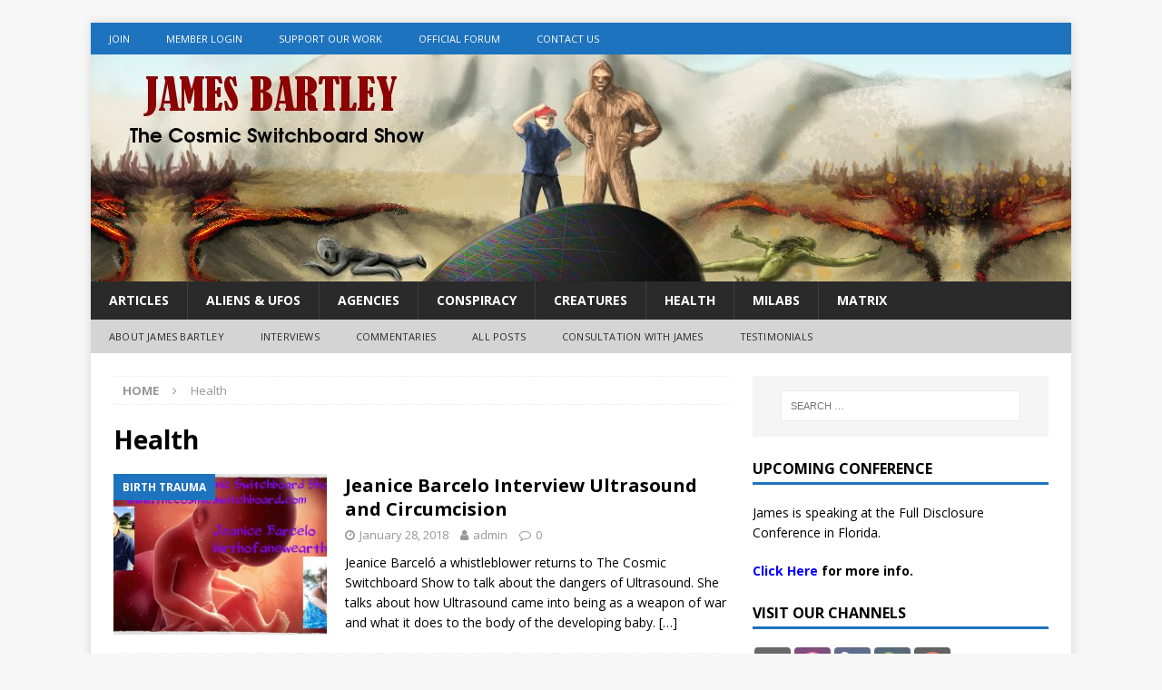

--- FILE ---
content_type: text/html; charset=UTF-8
request_url: https://www.thecosmicswitchboard.com/category/health/
body_size: 26286
content:
<!DOCTYPE html>
<html class="no-js mh-one-sb" lang="en-US">
<head>
<meta charset="UTF-8">
<meta name="viewport" content="width=device-width, initial-scale=1.0">
<link rel="profile" href="http://gmpg.org/xfn/11" />
<meta name='robots' content='index, follow, max-image-preview:large, max-snippet:-1, max-video-preview:-1' />

	<!-- This site is optimized with the Yoast SEO plugin v26.8 - https://yoast.com/product/yoast-seo-wordpress/ -->
	<title>Health Archives - The Cosmic Switchboard</title>
	<link rel="canonical" href="https://www.thecosmicswitchboard.com/category/health/" />
	<meta property="og:locale" content="en_US" />
	<meta property="og:type" content="article" />
	<meta property="og:title" content="Health Archives - The Cosmic Switchboard" />
	<meta property="og:url" content="https://www.thecosmicswitchboard.com/category/health/" />
	<meta property="og:site_name" content="The Cosmic Switchboard" />
	<meta name="twitter:card" content="summary_large_image" />
	<script type="application/ld+json" class="yoast-schema-graph">{"@context":"https://schema.org","@graph":[{"@type":"CollectionPage","@id":"https://www.thecosmicswitchboard.com/category/health/","url":"https://www.thecosmicswitchboard.com/category/health/","name":"Health Archives - The Cosmic Switchboard","isPartOf":{"@id":"https://www.thecosmicswitchboard.com/#website"},"primaryImageOfPage":{"@id":"https://www.thecosmicswitchboard.com/category/health/#primaryimage"},"image":{"@id":"https://www.thecosmicswitchboard.com/category/health/#primaryimage"},"thumbnailUrl":"https://www.thecosmicswitchboard.com/wp-content/uploads/2018/01/Jeanice-Banner-2.jpg","breadcrumb":{"@id":"https://www.thecosmicswitchboard.com/category/health/#breadcrumb"},"inLanguage":"en-US"},{"@type":"ImageObject","inLanguage":"en-US","@id":"https://www.thecosmicswitchboard.com/category/health/#primaryimage","url":"https://www.thecosmicswitchboard.com/wp-content/uploads/2018/01/Jeanice-Banner-2.jpg","contentUrl":"https://www.thecosmicswitchboard.com/wp-content/uploads/2018/01/Jeanice-Banner-2.jpg","width":852,"height":480},{"@type":"BreadcrumbList","@id":"https://www.thecosmicswitchboard.com/category/health/#breadcrumb","itemListElement":[{"@type":"ListItem","position":1,"name":"Home","item":"https://www.thecosmicswitchboard.com/"},{"@type":"ListItem","position":2,"name":"Health"}]},{"@type":"WebSite","@id":"https://www.thecosmicswitchboard.com/#website","url":"https://www.thecosmicswitchboard.com/","name":"The Cosmic Switchboard","description":"","potentialAction":[{"@type":"SearchAction","target":{"@type":"EntryPoint","urlTemplate":"https://www.thecosmicswitchboard.com/?s={search_term_string}"},"query-input":{"@type":"PropertyValueSpecification","valueRequired":true,"valueName":"search_term_string"}}],"inLanguage":"en-US"}]}</script>
	<!-- / Yoast SEO plugin. -->


<link rel='dns-prefetch' href='//ws.sharethis.com' />
<link rel='dns-prefetch' href='//fonts.googleapis.com' />
<style id='wp-img-auto-sizes-contain-inline-css' type='text/css'>
img:is([sizes=auto i],[sizes^="auto," i]){contain-intrinsic-size:3000px 1500px}
/*# sourceURL=wp-img-auto-sizes-contain-inline-css */
</style>
<link rel='stylesheet' id='wp-block-library-css' href='https://www.thecosmicswitchboard.com/wp-includes/css/dist/block-library/style.min.css?ver=6.9' type='text/css' media='all' />
<link rel='stylesheet' id='wc-blocks-style-css' href='https://www.thecosmicswitchboard.com/wp-content/cache/autoptimize/css/autoptimize_single_e2d671c403c7e2bd09b3b298c748d0db.css?ver=wc-10.4.3' type='text/css' media='all' />
<style id='global-styles-inline-css' type='text/css'>
:root{--wp--preset--aspect-ratio--square: 1;--wp--preset--aspect-ratio--4-3: 4/3;--wp--preset--aspect-ratio--3-4: 3/4;--wp--preset--aspect-ratio--3-2: 3/2;--wp--preset--aspect-ratio--2-3: 2/3;--wp--preset--aspect-ratio--16-9: 16/9;--wp--preset--aspect-ratio--9-16: 9/16;--wp--preset--color--black: #000000;--wp--preset--color--cyan-bluish-gray: #abb8c3;--wp--preset--color--white: #ffffff;--wp--preset--color--pale-pink: #f78da7;--wp--preset--color--vivid-red: #cf2e2e;--wp--preset--color--luminous-vivid-orange: #ff6900;--wp--preset--color--luminous-vivid-amber: #fcb900;--wp--preset--color--light-green-cyan: #7bdcb5;--wp--preset--color--vivid-green-cyan: #00d084;--wp--preset--color--pale-cyan-blue: #8ed1fc;--wp--preset--color--vivid-cyan-blue: #0693e3;--wp--preset--color--vivid-purple: #9b51e0;--wp--preset--gradient--vivid-cyan-blue-to-vivid-purple: linear-gradient(135deg,rgb(6,147,227) 0%,rgb(155,81,224) 100%);--wp--preset--gradient--light-green-cyan-to-vivid-green-cyan: linear-gradient(135deg,rgb(122,220,180) 0%,rgb(0,208,130) 100%);--wp--preset--gradient--luminous-vivid-amber-to-luminous-vivid-orange: linear-gradient(135deg,rgb(252,185,0) 0%,rgb(255,105,0) 100%);--wp--preset--gradient--luminous-vivid-orange-to-vivid-red: linear-gradient(135deg,rgb(255,105,0) 0%,rgb(207,46,46) 100%);--wp--preset--gradient--very-light-gray-to-cyan-bluish-gray: linear-gradient(135deg,rgb(238,238,238) 0%,rgb(169,184,195) 100%);--wp--preset--gradient--cool-to-warm-spectrum: linear-gradient(135deg,rgb(74,234,220) 0%,rgb(151,120,209) 20%,rgb(207,42,186) 40%,rgb(238,44,130) 60%,rgb(251,105,98) 80%,rgb(254,248,76) 100%);--wp--preset--gradient--blush-light-purple: linear-gradient(135deg,rgb(255,206,236) 0%,rgb(152,150,240) 100%);--wp--preset--gradient--blush-bordeaux: linear-gradient(135deg,rgb(254,205,165) 0%,rgb(254,45,45) 50%,rgb(107,0,62) 100%);--wp--preset--gradient--luminous-dusk: linear-gradient(135deg,rgb(255,203,112) 0%,rgb(199,81,192) 50%,rgb(65,88,208) 100%);--wp--preset--gradient--pale-ocean: linear-gradient(135deg,rgb(255,245,203) 0%,rgb(182,227,212) 50%,rgb(51,167,181) 100%);--wp--preset--gradient--electric-grass: linear-gradient(135deg,rgb(202,248,128) 0%,rgb(113,206,126) 100%);--wp--preset--gradient--midnight: linear-gradient(135deg,rgb(2,3,129) 0%,rgb(40,116,252) 100%);--wp--preset--font-size--small: 13px;--wp--preset--font-size--medium: 20px;--wp--preset--font-size--large: 36px;--wp--preset--font-size--x-large: 42px;--wp--preset--spacing--20: 0.44rem;--wp--preset--spacing--30: 0.67rem;--wp--preset--spacing--40: 1rem;--wp--preset--spacing--50: 1.5rem;--wp--preset--spacing--60: 2.25rem;--wp--preset--spacing--70: 3.38rem;--wp--preset--spacing--80: 5.06rem;--wp--preset--shadow--natural: 6px 6px 9px rgba(0, 0, 0, 0.2);--wp--preset--shadow--deep: 12px 12px 50px rgba(0, 0, 0, 0.4);--wp--preset--shadow--sharp: 6px 6px 0px rgba(0, 0, 0, 0.2);--wp--preset--shadow--outlined: 6px 6px 0px -3px rgb(255, 255, 255), 6px 6px rgb(0, 0, 0);--wp--preset--shadow--crisp: 6px 6px 0px rgb(0, 0, 0);}:where(.is-layout-flex){gap: 0.5em;}:where(.is-layout-grid){gap: 0.5em;}body .is-layout-flex{display: flex;}.is-layout-flex{flex-wrap: wrap;align-items: center;}.is-layout-flex > :is(*, div){margin: 0;}body .is-layout-grid{display: grid;}.is-layout-grid > :is(*, div){margin: 0;}:where(.wp-block-columns.is-layout-flex){gap: 2em;}:where(.wp-block-columns.is-layout-grid){gap: 2em;}:where(.wp-block-post-template.is-layout-flex){gap: 1.25em;}:where(.wp-block-post-template.is-layout-grid){gap: 1.25em;}.has-black-color{color: var(--wp--preset--color--black) !important;}.has-cyan-bluish-gray-color{color: var(--wp--preset--color--cyan-bluish-gray) !important;}.has-white-color{color: var(--wp--preset--color--white) !important;}.has-pale-pink-color{color: var(--wp--preset--color--pale-pink) !important;}.has-vivid-red-color{color: var(--wp--preset--color--vivid-red) !important;}.has-luminous-vivid-orange-color{color: var(--wp--preset--color--luminous-vivid-orange) !important;}.has-luminous-vivid-amber-color{color: var(--wp--preset--color--luminous-vivid-amber) !important;}.has-light-green-cyan-color{color: var(--wp--preset--color--light-green-cyan) !important;}.has-vivid-green-cyan-color{color: var(--wp--preset--color--vivid-green-cyan) !important;}.has-pale-cyan-blue-color{color: var(--wp--preset--color--pale-cyan-blue) !important;}.has-vivid-cyan-blue-color{color: var(--wp--preset--color--vivid-cyan-blue) !important;}.has-vivid-purple-color{color: var(--wp--preset--color--vivid-purple) !important;}.has-black-background-color{background-color: var(--wp--preset--color--black) !important;}.has-cyan-bluish-gray-background-color{background-color: var(--wp--preset--color--cyan-bluish-gray) !important;}.has-white-background-color{background-color: var(--wp--preset--color--white) !important;}.has-pale-pink-background-color{background-color: var(--wp--preset--color--pale-pink) !important;}.has-vivid-red-background-color{background-color: var(--wp--preset--color--vivid-red) !important;}.has-luminous-vivid-orange-background-color{background-color: var(--wp--preset--color--luminous-vivid-orange) !important;}.has-luminous-vivid-amber-background-color{background-color: var(--wp--preset--color--luminous-vivid-amber) !important;}.has-light-green-cyan-background-color{background-color: var(--wp--preset--color--light-green-cyan) !important;}.has-vivid-green-cyan-background-color{background-color: var(--wp--preset--color--vivid-green-cyan) !important;}.has-pale-cyan-blue-background-color{background-color: var(--wp--preset--color--pale-cyan-blue) !important;}.has-vivid-cyan-blue-background-color{background-color: var(--wp--preset--color--vivid-cyan-blue) !important;}.has-vivid-purple-background-color{background-color: var(--wp--preset--color--vivid-purple) !important;}.has-black-border-color{border-color: var(--wp--preset--color--black) !important;}.has-cyan-bluish-gray-border-color{border-color: var(--wp--preset--color--cyan-bluish-gray) !important;}.has-white-border-color{border-color: var(--wp--preset--color--white) !important;}.has-pale-pink-border-color{border-color: var(--wp--preset--color--pale-pink) !important;}.has-vivid-red-border-color{border-color: var(--wp--preset--color--vivid-red) !important;}.has-luminous-vivid-orange-border-color{border-color: var(--wp--preset--color--luminous-vivid-orange) !important;}.has-luminous-vivid-amber-border-color{border-color: var(--wp--preset--color--luminous-vivid-amber) !important;}.has-light-green-cyan-border-color{border-color: var(--wp--preset--color--light-green-cyan) !important;}.has-vivid-green-cyan-border-color{border-color: var(--wp--preset--color--vivid-green-cyan) !important;}.has-pale-cyan-blue-border-color{border-color: var(--wp--preset--color--pale-cyan-blue) !important;}.has-vivid-cyan-blue-border-color{border-color: var(--wp--preset--color--vivid-cyan-blue) !important;}.has-vivid-purple-border-color{border-color: var(--wp--preset--color--vivid-purple) !important;}.has-vivid-cyan-blue-to-vivid-purple-gradient-background{background: var(--wp--preset--gradient--vivid-cyan-blue-to-vivid-purple) !important;}.has-light-green-cyan-to-vivid-green-cyan-gradient-background{background: var(--wp--preset--gradient--light-green-cyan-to-vivid-green-cyan) !important;}.has-luminous-vivid-amber-to-luminous-vivid-orange-gradient-background{background: var(--wp--preset--gradient--luminous-vivid-amber-to-luminous-vivid-orange) !important;}.has-luminous-vivid-orange-to-vivid-red-gradient-background{background: var(--wp--preset--gradient--luminous-vivid-orange-to-vivid-red) !important;}.has-very-light-gray-to-cyan-bluish-gray-gradient-background{background: var(--wp--preset--gradient--very-light-gray-to-cyan-bluish-gray) !important;}.has-cool-to-warm-spectrum-gradient-background{background: var(--wp--preset--gradient--cool-to-warm-spectrum) !important;}.has-blush-light-purple-gradient-background{background: var(--wp--preset--gradient--blush-light-purple) !important;}.has-blush-bordeaux-gradient-background{background: var(--wp--preset--gradient--blush-bordeaux) !important;}.has-luminous-dusk-gradient-background{background: var(--wp--preset--gradient--luminous-dusk) !important;}.has-pale-ocean-gradient-background{background: var(--wp--preset--gradient--pale-ocean) !important;}.has-electric-grass-gradient-background{background: var(--wp--preset--gradient--electric-grass) !important;}.has-midnight-gradient-background{background: var(--wp--preset--gradient--midnight) !important;}.has-small-font-size{font-size: var(--wp--preset--font-size--small) !important;}.has-medium-font-size{font-size: var(--wp--preset--font-size--medium) !important;}.has-large-font-size{font-size: var(--wp--preset--font-size--large) !important;}.has-x-large-font-size{font-size: var(--wp--preset--font-size--x-large) !important;}
/*# sourceURL=global-styles-inline-css */
</style>

<style id='classic-theme-styles-inline-css' type='text/css'>
/*! This file is auto-generated */
.wp-block-button__link{color:#fff;background-color:#32373c;border-radius:9999px;box-shadow:none;text-decoration:none;padding:calc(.667em + 2px) calc(1.333em + 2px);font-size:1.125em}.wp-block-file__button{background:#32373c;color:#fff;text-decoration:none}
/*# sourceURL=/wp-includes/css/classic-themes.min.css */
</style>
<link rel='stylesheet' id='fv_flowplayer-css' href='https://www.thecosmicswitchboard.com/wp-content/cache/autoptimize/css/autoptimize_single_f862d14bb90cfdae5c26c9906ad545e5.css?ver=1736566339' type='text/css' media='all' />
<link rel='stylesheet' id='woocommerce-layout-css' href='https://www.thecosmicswitchboard.com/wp-content/cache/autoptimize/css/autoptimize_single_e98f5279cacaef826050eb2595082e77.css?ver=10.4.3' type='text/css' media='all' />
<link rel='stylesheet' id='woocommerce-smallscreen-css' href='https://www.thecosmicswitchboard.com/wp-content/cache/autoptimize/css/autoptimize_single_59d266c0ea580aae1113acb3761f7ad5.css?ver=10.4.3' type='text/css' media='only screen and (max-width: 768px)' />
<link rel='stylesheet' id='woocommerce-general-css' href='https://www.thecosmicswitchboard.com/wp-content/cache/autoptimize/css/autoptimize_single_0a5cfa15a1c3bce6319a071a84e71e83.css?ver=10.4.3' type='text/css' media='all' />
<style id='woocommerce-inline-inline-css' type='text/css'>
.woocommerce form .form-row .required { visibility: visible; }
/*# sourceURL=woocommerce-inline-inline-css */
</style>
<link rel='stylesheet' id='mh-magazine-css' href='https://www.thecosmicswitchboard.com/wp-content/cache/autoptimize/css/autoptimize_single_2882b36a465b3a3f79474e651a04849d.css?ver=3.8.1' type='text/css' media='all' />
<link rel='stylesheet' id='mh-font-awesome-css' href='https://www.thecosmicswitchboard.com/wp-content/themes/mh-magazine/includes/font-awesome.min.css' type='text/css' media='all' />
<link rel='stylesheet' id='mh-google-fonts-css' href='https://fonts.googleapis.com/css?family=Open+Sans:300,400,400italic,600,700' type='text/css' media='all' />
<link rel='stylesheet' id='mh-woocommerce-css' href='https://www.thecosmicswitchboard.com/wp-content/cache/autoptimize/css/autoptimize_single_3181883075a356cfd5e08184e802551b.css?ver=6.9' type='text/css' media='all' />
<link rel='stylesheet' id='UserAccessManagerLoginForm-css' href='https://www.thecosmicswitchboard.com/wp-content/cache/autoptimize/css/autoptimize_single_1cca5be6b1a7aada83ea879cff3d5ff9.css?ver=2.3.10' type='text/css' media='screen' />
<link rel='stylesheet' id='heateor_sss_frontend_css-css' href='https://www.thecosmicswitchboard.com/wp-content/cache/autoptimize/css/autoptimize_single_ba4cc2135d79faefe28d070ad9d25a43.css?ver=3.3.79' type='text/css' media='all' />
<style id='heateor_sss_frontend_css-inline-css' type='text/css'>
.heateor_sss_button_instagram span.heateor_sss_svg,a.heateor_sss_instagram span.heateor_sss_svg{background:radial-gradient(circle at 30% 107%,#fdf497 0,#fdf497 5%,#fd5949 45%,#d6249f 60%,#285aeb 90%)}.heateor_sss_horizontal_sharing .heateor_sss_svg,.heateor_sss_standard_follow_icons_container .heateor_sss_svg{color:#fff;border-width:0px;border-style:solid;border-color:transparent}.heateor_sss_horizontal_sharing .heateorSssTCBackground{color:#666}.heateor_sss_horizontal_sharing span.heateor_sss_svg:hover,.heateor_sss_standard_follow_icons_container span.heateor_sss_svg:hover{border-color:transparent;}.heateor_sss_vertical_sharing span.heateor_sss_svg,.heateor_sss_floating_follow_icons_container span.heateor_sss_svg{color:#fff;border-width:0px;border-style:solid;border-color:transparent;}.heateor_sss_vertical_sharing .heateorSssTCBackground{color:#666;}.heateor_sss_vertical_sharing span.heateor_sss_svg:hover,.heateor_sss_floating_follow_icons_container span.heateor_sss_svg:hover{border-color:transparent;}@media screen and (max-width:783px) {.heateor_sss_vertical_sharing{display:none!important}}
/*# sourceURL=heateor_sss_frontend_css-inline-css */
</style>
<link rel='stylesheet' id='fv-player-pro-css' href='https://www.thecosmicswitchboard.com/wp-content/plugins/fv-player-pro-7/css/style.min.css?ver=7.5.50.7212' type='text/css' media='all' />
<script type="text/javascript" src="https://www.thecosmicswitchboard.com/wp-includes/js/jquery/jquery.min.js?ver=3.7.1" id="jquery-core-js"></script>
<script type="text/javascript" src="https://www.thecosmicswitchboard.com/wp-includes/js/jquery/jquery-migrate.min.js?ver=3.4.1" id="jquery-migrate-js"></script>
<script defer type="text/javascript" src="https://www.thecosmicswitchboard.com/wp-content/cache/autoptimize/js/autoptimize_single_a2b7dd8d91b6011590658fc146001d4a.js?ver=6.9" id="contact-bank-bootstrap.js-js"></script>
<script type="text/javascript" src="https://www.thecosmicswitchboard.com/wp-content/plugins/woocommerce/assets/js/jquery-blockui/jquery.blockUI.min.js?ver=2.7.0-wc.10.4.3" id="wc-jquery-blockui-js" defer="defer" data-wp-strategy="defer"></script>
<script defer id="wc-add-to-cart-js-extra" src="[data-uri]"></script>
<script type="text/javascript" src="https://www.thecosmicswitchboard.com/wp-content/plugins/woocommerce/assets/js/frontend/add-to-cart.min.js?ver=10.4.3" id="wc-add-to-cart-js" defer="defer" data-wp-strategy="defer"></script>
<script type="text/javascript" src="https://www.thecosmicswitchboard.com/wp-content/plugins/woocommerce/assets/js/js-cookie/js.cookie.min.js?ver=2.1.4-wc.10.4.3" id="wc-js-cookie-js" defer="defer" data-wp-strategy="defer"></script>
<script defer id="woocommerce-js-extra" src="[data-uri]"></script>
<script type="text/javascript" src="https://www.thecosmicswitchboard.com/wp-content/plugins/woocommerce/assets/js/frontend/woocommerce.min.js?ver=10.4.3" id="woocommerce-js" defer="defer" data-wp-strategy="defer"></script>
<script defer type="text/javascript" src="https://www.thecosmicswitchboard.com/wp-content/cache/autoptimize/js/autoptimize_single_461f8aa188b8919044bdb9e407755b23.js?ver=3.8.1" id="mh-scripts-js"></script>
<script defer id='st_insights_js' type="text/javascript" src="https://ws.sharethis.com/button/st_insights.js?publisher=eba0f3ba-f9ab-408c-bc68-c28af5afe749&amp;product=feather&amp;ver=1763759024" id="feather-sharethis-js"></script>
<link rel="https://api.w.org/" href="https://www.thecosmicswitchboard.com/wp-json/" /><link rel="alternate" title="JSON" type="application/json" href="https://www.thecosmicswitchboard.com/wp-json/wp/v2/categories/33" /><link rel="EditURI" type="application/rsd+xml" title="RSD" href="https://www.thecosmicswitchboard.com/xmlrpc.php?rsd" />
<meta name="generator" content="WordPress 6.9" />
<meta name="generator" content="WooCommerce 10.4.3" />
            <script defer src="[data-uri]"></script>
            <!-- Analytics by WP Statistics - https://wp-statistics.com -->
<style type="text/css">
.mh-widget-layout4 .mh-widget-title { background: #1e73be; background: rgba(30, 115, 190, 0.6); }
.mh-preheader, .mh-wide-layout .mh-subheader, .mh-ticker-title, .mh-main-nav li:hover, .mh-footer-nav, .slicknav_menu, .slicknav_btn, .slicknav_nav .slicknav_item:hover, .slicknav_nav a:hover, .mh-back-to-top, .mh-subheading, .entry-tags .fa, .entry-tags li:hover, .mh-widget-layout2 .mh-widget-title, .mh-widget-layout4 .mh-widget-title-inner, .mh-widget-layout4 .mh-footer-widget-title, .mh-widget-layout5 .mh-widget-title-inner, .mh-widget-layout6 .mh-widget-title, #mh-mobile .flex-control-paging li a.flex-active, .mh-image-caption, .mh-carousel-layout1 .mh-carousel-caption, .mh-tab-button.active, .mh-tab-button.active:hover, .mh-footer-widget .mh-tab-button.active, .mh-social-widget li:hover a, .mh-footer-widget .mh-social-widget li a, .mh-footer-widget .mh-author-bio-widget, .tagcloud a:hover, .mh-widget .tagcloud a:hover, .mh-footer-widget .tagcloud a:hover, .mh-posts-stacked-item .mh-meta, .page-numbers:hover, .mh-loop-pagination .current, .mh-comments-pagination .current, .pagelink, a:hover .pagelink, input[type=submit], #infinite-handle span { background: #1e73be; }
.mh-main-nav-wrap .slicknav_nav ul, blockquote, .mh-widget-layout1 .mh-widget-title, .mh-widget-layout3 .mh-widget-title, .mh-widget-layout5 .mh-widget-title, .mh-widget-layout8 .mh-widget-title:after, #mh-mobile .mh-slider-caption, .mh-carousel-layout1, .mh-spotlight-widget, .mh-author-bio-widget, .mh-author-bio-title, .mh-author-bio-image-frame, .mh-video-widget, .mh-tab-buttons, textarea:hover, input[type=text]:hover, input[type=email]:hover, input[type=tel]:hover, input[type=url]:hover { border-color: #1e73be; }
.mh-dropcap, .mh-carousel-layout1 .flex-direction-nav a, .mh-carousel-layout2 .mh-carousel-caption, .mh-posts-digest-small-category, .mh-posts-lineup-more, .bypostauthor .fn:after, .mh-comment-list .comment-reply-link:before, #respond #cancel-comment-reply-link:before { color: #1e73be; }
.entry-content a { color: #1e73be; }
a:hover, .entry-content a:hover, #respond a:hover, #respond #cancel-comment-reply-link:hover, #respond .logged-in-as a:hover, .mh-comment-list .comment-meta a:hover, .mh-ping-list .mh-ping-item a:hover, .mh-meta a:hover, .mh-breadcrumb a:hover, .mh-tabbed-widget a:hover { color: #1e73be; }
</style>
<!--[if lt IE 9]>
<script src="https://www.thecosmicswitchboard.com/wp-content/themes/mh-magazine/js/css3-mediaqueries.js"></script>
<![endif]-->
	<noscript><style>.woocommerce-product-gallery{ opacity: 1 !important; }</style></noscript>
	
<style type="text/css"></style>
<style>
.fp_bottom_dl{
  /* Customize Flow Player Download Link */
	 text-align: center;
	font-family: 'Open Sans',Helvetica,Arial,sans-serif;
	color: #000;
	line-height: 1.3;
	font-weight: 700;
	font-size: 1.25rem;
	padding-top: -1.6rem;
	margin-top: -1.6rem;
	padding-bottom: 2rem;
	
}
	
.audio_bottom_dl{
  /* Customize Flow Player Download Link */
	 text-align: center;
	font-family: 'Open Sans',Helvetica,Arial,sans-serif;
	color: #000;
	line-height: 1.15;
	font-weight: 700;
	font-size: 1.05rem;
	padding-bottom: 1rem;

	
}	
</style><style>
.synved-social-resolution-single {
display: inline-block;
}
.synved-social-resolution-normal {
display: inline-block;
}
.synved-social-resolution-hidef {
display: none;
}

@media only screen and (min--moz-device-pixel-ratio: 2),
only screen and (-o-min-device-pixel-ratio: 2/1),
only screen and (-webkit-min-device-pixel-ratio: 2),
only screen and (min-device-pixel-ratio: 2),
only screen and (min-resolution: 2dppx),
only screen and (min-resolution: 192dpi) {
	.synved-social-resolution-normal {
	display: none;
	}
	.synved-social-resolution-hidef {
	display: inline-block;
	}
}
</style></head>
<body id="mh-mobile" class="archive category category-health category-33 wp-theme-mh-magazine theme-mh-magazine woocommerce-no-js mh-boxed-layout mh-right-sb mh-loop-layout1 mh-widget-layout1" itemscope="itemscope" itemtype="http://schema.org/WebPage">
<div class="mh-container mh-container-outer">
<div class="mh-header-nav-mobile clearfix"></div>
	<div class="mh-preheader">
    	<div class="mh-container mh-container-inner mh-row clearfix">
							<div class="mh-header-bar-content mh-header-bar-top-left mh-col-2-3 clearfix">
											<nav class="mh-navigation mh-header-nav mh-header-nav-top clearfix" itemscope="itemscope" itemtype="http://schema.org/SiteNavigationElement">
							<div class="menu-main-menu-container"><ul id="menu-main-menu" class="menu"><li id="menu-item-13" class="menu-item menu-item-type-custom menu-item-object-custom menu-item-13"><a href="https://www.cascadeprocessing.com/secure/signup/thecosmicswitchboard">Join</a></li>
<li id="menu-item-19" class="menu-item menu-item-type-custom menu-item-object-custom menu-item-19"><a href="https://www.thecosmicswitchboard.com/wp-login.php?redirect_to=https://www.thecosmicswitchboard.com">Member Login</a></li>
<li id="menu-item-154" class="menu-item menu-item-type-post_type menu-item-object-page menu-item-154"><a href="https://www.thecosmicswitchboard.com/support-us/">Support Our Work</a></li>
<li id="menu-item-991" class="menu-item menu-item-type-custom menu-item-object-custom menu-item-991"><a href="https://switchboard.buzz">Official Forum</a></li>
<li id="menu-item-174" class="menu-item menu-item-type-post_type menu-item-object-page menu-item-174"><a href="https://www.thecosmicswitchboard.com/contact-us/">Contact Us</a></li>
</ul></div>						</nav>
									</div>
										<div class="mh-header-bar-content mh-header-bar-top-right mh-col-1-3 clearfix">
									</div>
					</div>
	</div>
<header class="mh-header" itemscope="itemscope" itemtype="http://schema.org/WPHeader">
	<div class="mh-container mh-container-inner clearfix">
		<div class="mh-custom-header clearfix">
<a class="mh-header-image-link" href="https://www.thecosmicswitchboard.com/" title="The Cosmic Switchboard" rel="home">
<img class="mh-header-image" src="https://www.thecosmicswitchboard.com/wp-content/uploads/2019/07/cropped-tcswitch_banner-2.jpg" height="250" width="1080" alt="The Cosmic Switchboard" />
</a>
</div>
	</div>
	<div class="mh-main-nav-wrap">
		<nav class="mh-navigation mh-main-nav mh-container mh-container-inner clearfix" itemscope="itemscope" itemtype="http://schema.org/SiteNavigationElement">
			<div class="menu-categories-container"><ul id="menu-categories" class="menu"><li id="menu-item-1986" class="menu-item menu-item-type-taxonomy menu-item-object-category menu-item-1986"><a href="https://www.thecosmicswitchboard.com/category/articles/">Articles</a></li>
<li id="menu-item-1966" class="menu-item menu-item-type-taxonomy menu-item-object-category menu-item-1966"><a href="https://www.thecosmicswitchboard.com/category/aliens-ufos/">Aliens &#038; UFOs</a></li>
<li id="menu-item-1982" class="menu-item menu-item-type-taxonomy menu-item-object-category menu-item-1982"><a href="https://www.thecosmicswitchboard.com/category/agencies/">Agencies</a></li>
<li id="menu-item-1967" class="menu-item menu-item-type-taxonomy menu-item-object-category menu-item-1967"><a href="https://www.thecosmicswitchboard.com/category/conspiracy/">Conspiracy</a></li>
<li id="menu-item-1968" class="menu-item menu-item-type-taxonomy menu-item-object-category menu-item-1968"><a href="https://www.thecosmicswitchboard.com/category/creatures/">Creatures</a></li>
<li id="menu-item-1970" class="menu-item menu-item-type-taxonomy menu-item-object-category current-menu-item menu-item-1970"><a href="https://www.thecosmicswitchboard.com/category/health/" aria-current="page">Health</a></li>
<li id="menu-item-1971" class="menu-item menu-item-type-taxonomy menu-item-object-category menu-item-1971"><a href="https://www.thecosmicswitchboard.com/category/milabs/">Milabs</a></li>
<li id="menu-item-1973" class="menu-item menu-item-type-taxonomy menu-item-object-category menu-item-1973"><a href="https://www.thecosmicswitchboard.com/category/conspiracy/matrix/">Matrix</a></li>
</ul></div>		</nav>
	</div>
			<div class="mh-extra-nav-wrap">
			<div class="mh-extra-nav-bg">
				<nav class="mh-navigation mh-extra-nav mh-container mh-container-inner clearfix" itemscope="itemscope" itemtype="http://schema.org/SiteNavigationElement">
					<div class="menu-internal-links-container"><ul id="menu-internal-links" class="menu"><li id="menu-item-1979" class="menu-item menu-item-type-post_type menu-item-object-page menu-item-1979"><a href="https://www.thecosmicswitchboard.com/about-james/">About James Bartley</a></li>
<li id="menu-item-2417" class="menu-item menu-item-type-taxonomy menu-item-object-category menu-item-2417"><a href="https://www.thecosmicswitchboard.com/category/interviews/">Interviews</a></li>
<li id="menu-item-2418" class="menu-item menu-item-type-taxonomy menu-item-object-category menu-item-2418"><a href="https://www.thecosmicswitchboard.com/category/commentaries/">Commentaries</a></li>
<li id="menu-item-1977" class="menu-item menu-item-type-post_type menu-item-object-page current_page_parent menu-item-1977"><a href="https://www.thecosmicswitchboard.com/all-posts/">All Posts</a></li>
<li id="menu-item-4668" class="menu-item menu-item-type-custom menu-item-object-custom menu-item-4668"><a target="_blank" href="https://www.cascadeprocessing.com/secure/signup/consult">Consultation with James</a></li>
<li id="menu-item-4961" class="menu-item menu-item-type-post_type menu-item-object-page menu-item-4961"><a href="https://www.thecosmicswitchboard.com/testimonials/">Testimonials</a></li>
</ul></div>				</nav>
			</div>
		</div>
	</header>
<div class="mh-wrapper clearfix">
	<div class="mh-main clearfix">
		<div id="main-content" class="mh-loop mh-content" role="main"><nav class="mh-breadcrumb"><span itemscope itemtype="http://data-vocabulary.org/Breadcrumb"><a href="https://www.thecosmicswitchboard.com" itemprop="url"><span itemprop="title">Home</span></a></span><span class="mh-breadcrumb-delimiter"><i class="fa fa-angle-right"></i></span>Health</nav>
				<header class="page-header"><h1 class="page-title">Health</h1>				</header><article class="mh-posts-list-item clearfix post-2504 post type-post status-publish format-standard has-post-thumbnail hentry category-birth-trauma category-circumcision category-interviews category-pitocin category-ultrasound category-vaccines tag-birth-trauma tag-birth-trauma-and-the-dark-side-of-modern-medicine tag-brain-lesions tag-cascading-effect tag-dark-side-of-medicine tag-epidural tag-hearing-loss-from-ultrasound tag-jeanice-barcelo tag-luciferian-agenda tag-molecular-attack tag-pitocin tag-pitocin-contractions tag-pre-natal-trauma tag-prenatal-care tag-ultrasound tag-ultrasound-dangers tag-ultrasound-effects">
	<figure class="mh-posts-list-thumb">
		<a class="mh-thumb-icon mh-thumb-icon-small-mobile" href="https://www.thecosmicswitchboard.com/2018/01/28/jeanice-barcelo-ultrasound-circumcision/"><img width="326" height="245" src="https://www.thecosmicswitchboard.com/wp-content/uploads/2018/01/Jeanice-Banner-2-326x245.jpg" class="attachment-mh-magazine-medium size-mh-magazine-medium wp-post-image" alt="" decoding="async" fetchpriority="high" srcset="https://www.thecosmicswitchboard.com/wp-content/uploads/2018/01/Jeanice-Banner-2-326x245.jpg 326w, https://www.thecosmicswitchboard.com/wp-content/uploads/2018/01/Jeanice-Banner-2-80x60.jpg 80w" sizes="(max-width: 326px) 100vw, 326px" />		</a>
					<div class="mh-image-caption mh-posts-list-caption">
				Birth Trauma			</div>
			</figure>
	<div class="mh-posts-list-content clearfix">
		<header class="mh-posts-list-header">
			<h3 class="entry-title mh-posts-list-title">
				<a href="https://www.thecosmicswitchboard.com/2018/01/28/jeanice-barcelo-ultrasound-circumcision/" title="Jeanice Barcelo Interview Ultrasound and Circumcision" rel="bookmark">
					Jeanice Barcelo Interview Ultrasound and Circumcision				</a>
			</h3>
			<div class="mh-meta entry-meta">
<span class="entry-meta-date updated"><i class="fa fa-clock-o"></i><a href="https://www.thecosmicswitchboard.com/2018/01/">January 28, 2018</a></span>
<span class="entry-meta-author author vcard"><i class="fa fa-user"></i><a class="fn" href="https://www.thecosmicswitchboard.com/author/admin/">admin</a></span>
<span class="entry-meta-comments"><i class="fa fa-comment-o"></i><a href="https://www.thecosmicswitchboard.com/2018/01/28/jeanice-barcelo-ultrasound-circumcision/#respond" class="mh-comment-count-link" >0</a></span>
</div>
		</header>
		<div class="mh-posts-list-excerpt clearfix">
			<div class="mh-excerpt"><p>Jeanice Barceló a whistleblower returns to The Cosmic Switchboard Show to talk about  the dangers of Ultrasound.  She talks about how Ultrasound came into being as a weapon of war and what it does to the body of the developing baby. <a class="mh-excerpt-more" href="https://www.thecosmicswitchboard.com/2018/01/28/jeanice-barcelo-ultrasound-circumcision/" title="Jeanice Barcelo Interview Ultrasound and Circumcision">[&#8230;]</a></p>
</div>		</div>
	</div>
</article><article class="mh-posts-list-item clearfix post-1467 post type-post status-publish format-standard has-post-thumbnail hentry category-diet category-interviews tag-alan-ritter tag-annual-agriculture tag-corporate-law tag-healthy-living tag-organic-food tag-organic-produce tag-the-produce-clube tag-wholesale-organic-produce">
	<figure class="mh-posts-list-thumb">
		<a class="mh-thumb-icon mh-thumb-icon-small-mobile" href="https://www.thecosmicswitchboard.com/2017/02/11/alan-ritter-interview/"><img width="326" height="245" src="https://www.thecosmicswitchboard.com/wp-content/uploads/2017/02/alan-ritter-326x245.jpg" class="attachment-mh-magazine-medium size-mh-magazine-medium wp-post-image" alt="" decoding="async" srcset="https://www.thecosmicswitchboard.com/wp-content/uploads/2017/02/alan-ritter-326x245.jpg 326w, https://www.thecosmicswitchboard.com/wp-content/uploads/2017/02/alan-ritter-678x509.jpg 678w, https://www.thecosmicswitchboard.com/wp-content/uploads/2017/02/alan-ritter-80x60.jpg 80w" sizes="(max-width: 326px) 100vw, 326px" />		</a>
					<div class="mh-image-caption mh-posts-list-caption">
				Diet			</div>
			</figure>
	<div class="mh-posts-list-content clearfix">
		<header class="mh-posts-list-header">
			<h3 class="entry-title mh-posts-list-title">
				<a href="https://www.thecosmicswitchboard.com/2017/02/11/alan-ritter-interview/" title="Alan Ritter Interview" rel="bookmark">
					Alan Ritter Interview				</a>
			</h3>
			<div class="mh-meta entry-meta">
<span class="entry-meta-date updated"><i class="fa fa-clock-o"></i><a href="https://www.thecosmicswitchboard.com/2017/02/">February 11, 2017</a></span>
<span class="entry-meta-author author vcard"><i class="fa fa-user"></i><a class="fn" href="https://www.thecosmicswitchboard.com/author/admin/">admin</a></span>
<span class="entry-meta-comments"><i class="fa fa-comment-o"></i><a href="https://www.thecosmicswitchboard.com/2017/02/11/alan-ritter-interview/#respond" class="mh-comment-count-link" >0</a></span>
</div>
		</header>
		<div class="mh-posts-list-excerpt clearfix">
			<div class="mh-excerpt"><p>Alan Ritter is a PhD chemist, who is interested in a new society. To start that up he is actively creating a Produce Club in the Philadelphia PA USA area. He is presently using commercial <a class="mh-excerpt-more" href="https://www.thecosmicswitchboard.com/2017/02/11/alan-ritter-interview/" title="Alan Ritter Interview">[&#8230;]</a></p>
</div>		</div>
	</div>
</article><article class="mh-posts-list-item clearfix post-1432 post type-post status-publish format-standard hentry category-diet category-health category-interviews category-longevity category-matrix tag-a-course-in-empowerment tag-anxiety tag-aromatic-petro-chemicals tag-aspartame tag-b-vitamins tag-dialogue-with-dean tag-disempowerment tag-empowerment tag-factory-farming tag-flavor-enhancers tag-food tag-food-additives tag-free-glutamate tag-hidden-names-for-msg tag-in-a-new-feature-a-course-in-empowerment tag-law-of-attraction tag-magnesium-stearate tag-matrix-reality tag-msg tag-nitrition tag-nutrition tag-sexual-chi tag-sexual-energy tag-sodium-benzoate tag-supplements tag-taurine tag-the-matrix tag-vaccines tag-wifi">
	<figure class="mh-posts-list-thumb">
		<a class="mh-thumb-icon mh-thumb-icon-small-mobile" href="https://www.thecosmicswitchboard.com/2017/02/03/a-course-in-empowerment/"><img class="mh-image-placeholder" src="https://www.thecosmicswitchboard.com/wp-content/themes/mh-magazine/images/placeholder-medium.png" alt="No Picture" />		</a>
					<div class="mh-image-caption mh-posts-list-caption">
				Diet			</div>
			</figure>
	<div class="mh-posts-list-content clearfix">
		<header class="mh-posts-list-header">
			<h3 class="entry-title mh-posts-list-title">
				<a href="https://www.thecosmicswitchboard.com/2017/02/03/a-course-in-empowerment/" title="A Course in Empowerment Dialogue With Dean" rel="bookmark">
					A Course in Empowerment Dialogue With Dean				</a>
			</h3>
			<div class="mh-meta entry-meta">
<span class="entry-meta-date updated"><i class="fa fa-clock-o"></i><a href="https://www.thecosmicswitchboard.com/2017/02/">February 3, 2017</a></span>
<span class="entry-meta-author author vcard"><i class="fa fa-user"></i><a class="fn" href="https://www.thecosmicswitchboard.com/author/admin/">admin</a></span>
<span class="entry-meta-comments"><i class="fa fa-comment-o"></i><a href="https://www.thecosmicswitchboard.com/2017/02/03/a-course-in-empowerment/#comments" class="mh-comment-count-link" >1</a></span>
</div>
		</header>
		<div class="mh-posts-list-excerpt clearfix">
			<div class="mh-excerpt"><p>Dean is a certified nutritional consultant who helps people to heal their body and mind through vitamins, life style and energetics. Most health problems are caused by a lack of knowledge about health because people <a class="mh-excerpt-more" href="https://www.thecosmicswitchboard.com/2017/02/03/a-course-in-empowerment/" title="A Course in Empowerment Dialogue With Dean">[&#8230;]</a></p>
</div>		</div>
	</div>
</article><article class="mh-posts-list-item clearfix post-1360 post type-post status-publish format-standard has-post-thumbnail hentry category-diet category-health category-interviews category-longevity tag-eyes tag-eyesight tag-health tag-nutrition tag-telomere tag-vitamins">
	<figure class="mh-posts-list-thumb">
		<a class="mh-thumb-icon mh-thumb-icon-small-mobile" href="https://www.thecosmicswitchboard.com/2017/01/14/wolfhawk-interview/"><img width="326" height="245" src="https://www.thecosmicswitchboard.com/wp-content/uploads/2017/01/Hawk-326x245.jpg" class="attachment-mh-magazine-medium size-mh-magazine-medium wp-post-image" alt="" decoding="async" srcset="https://www.thecosmicswitchboard.com/wp-content/uploads/2017/01/Hawk-326x245.jpg 326w, https://www.thecosmicswitchboard.com/wp-content/uploads/2017/01/Hawk-678x509.jpg 678w, https://www.thecosmicswitchboard.com/wp-content/uploads/2017/01/Hawk-80x60.jpg 80w" sizes="(max-width: 326px) 100vw, 326px" />		</a>
					<div class="mh-image-caption mh-posts-list-caption">
				Diet			</div>
			</figure>
	<div class="mh-posts-list-content clearfix">
		<header class="mh-posts-list-header">
			<h3 class="entry-title mh-posts-list-title">
				<a href="https://www.thecosmicswitchboard.com/2017/01/14/wolfhawk-interview/" title="Wolfhawk Interview" rel="bookmark">
					Wolfhawk Interview				</a>
			</h3>
			<div class="mh-meta entry-meta">
<span class="entry-meta-date updated"><i class="fa fa-clock-o"></i><a href="https://www.thecosmicswitchboard.com/2017/01/">January 14, 2017</a></span>
<span class="entry-meta-author author vcard"><i class="fa fa-user"></i><a class="fn" href="https://www.thecosmicswitchboard.com/author/admin/">admin</a></span>
<span class="entry-meta-comments"><i class="fa fa-comment-o"></i><a href="https://www.thecosmicswitchboard.com/2017/01/14/wolfhawk-interview/#comments" class="mh-comment-count-link" >1</a></span>
</div>
		</header>
		<div class="mh-posts-list-excerpt clearfix">
			<div class="mh-excerpt"><p>About Wolfhawk: Wolfhawk is a certified nutritional consultant that has studied many systems of healing. Wolfhawk puts the knowledge obtained from isolated systems together to create a comprehensive system of healing that includes knowledge from <a class="mh-excerpt-more" href="https://www.thecosmicswitchboard.com/2017/01/14/wolfhawk-interview/" title="Wolfhawk Interview">[&#8230;]</a></p>
</div>		</div>
	</div>
</article><article class="mh-posts-list-item clearfix post-997 post type-post status-publish format-standard has-post-thumbnail hentry category-articles category-diet tag-brain-damage tag-depression tag-excitotoxin tag-fatigue tag-monosodium-glutamate tag-msg tag-taurine">
	<figure class="mh-posts-list-thumb">
		<a class="mh-thumb-icon mh-thumb-icon-small-mobile" href="https://www.thecosmicswitchboard.com/2016/11/03/hidden-sources-msg-danger/"><img width="326" height="245" src="https://www.thecosmicswitchboard.com/wp-content/uploads/2016/11/msg_small-326x245.jpg" class="attachment-mh-magazine-medium size-mh-magazine-medium wp-post-image" alt="" decoding="async" loading="lazy" srcset="https://www.thecosmicswitchboard.com/wp-content/uploads/2016/11/msg_small-326x245.jpg 326w, https://www.thecosmicswitchboard.com/wp-content/uploads/2016/11/msg_small-300x225.jpg 300w, https://www.thecosmicswitchboard.com/wp-content/uploads/2016/11/msg_small-80x60.jpg 80w, https://www.thecosmicswitchboard.com/wp-content/uploads/2016/11/msg_small.jpg 400w" sizes="auto, (max-width: 326px) 100vw, 326px" />		</a>
					<div class="mh-image-caption mh-posts-list-caption">
				Articles			</div>
			</figure>
	<div class="mh-posts-list-content clearfix">
		<header class="mh-posts-list-header">
			<h3 class="entry-title mh-posts-list-title">
				<a href="https://www.thecosmicswitchboard.com/2016/11/03/hidden-sources-msg-danger/" title="What MSG does as well as hidden sources of MSG" rel="bookmark">
					What MSG does as well as hidden sources of MSG				</a>
			</h3>
			<div class="mh-meta entry-meta">
<span class="entry-meta-date updated"><i class="fa fa-clock-o"></i><a href="https://www.thecosmicswitchboard.com/2016/11/">November 3, 2016</a></span>
<span class="entry-meta-author author vcard"><i class="fa fa-user"></i><a class="fn" href="https://www.thecosmicswitchboard.com/author/wolfhawk/">wolfhawk</a></span>
<span class="entry-meta-comments"><i class="fa fa-comment-o"></i><a href="https://www.thecosmicswitchboard.com/2016/11/03/hidden-sources-msg-danger/#comments" class="mh-comment-count-link" >3</a></span>
</div>
		</header>
		<div class="mh-posts-list-excerpt clearfix">
			<div class="mh-excerpt"><p>Mono Sodium Glutamate (MSG) is a flavor enhancer.  MSG is basically a cheap way for manufacturers to trick you into thinking mediocre food is excellent. The problem with this is that MSG harms your health. <a href="https://www.thecosmicswitchboard.com/2016/11/03/hidden-sources-msg-danger/">[&#8230;]</a> <a class="mh-excerpt-more" href="https://www.thecosmicswitchboard.com/2016/11/03/hidden-sources-msg-danger/" title="What MSG does as well as hidden sources of MSG">[&#8230;]</a></p>
</div>		</div>
	</div>
</article><article class="mh-posts-list-item clearfix post-710 post type-post status-publish format-standard has-post-thumbnail hentry category-articles category-diet category-health category-longevity tag-aging tag-anti-oxidants tag-calcium tag-diet tag-dna-methylation tag-magnesium tag-parasites tag-toxins tag-vitamins">
	<figure class="mh-posts-list-thumb">
		<a class="mh-thumb-icon mh-thumb-icon-small-mobile" href="https://www.thecosmicswitchboard.com/2016/10/06/8-reasons-ageing-disease/"><img width="326" height="245" src="https://www.thecosmicswitchboard.com/wp-content/uploads/2016/10/DNA_methylation-326x245.jpg" class="attachment-mh-magazine-medium size-mh-magazine-medium wp-post-image" alt="DNA Methylation" decoding="async" loading="lazy" srcset="https://www.thecosmicswitchboard.com/wp-content/uploads/2016/10/DNA_methylation-326x245.jpg 326w, https://www.thecosmicswitchboard.com/wp-content/uploads/2016/10/DNA_methylation-600x450.jpg 600w, https://www.thecosmicswitchboard.com/wp-content/uploads/2016/10/DNA_methylation-300x225.jpg 300w, https://www.thecosmicswitchboard.com/wp-content/uploads/2016/10/DNA_methylation-768x576.jpg 768w, https://www.thecosmicswitchboard.com/wp-content/uploads/2016/10/DNA_methylation-1024x768.jpg 1024w, https://www.thecosmicswitchboard.com/wp-content/uploads/2016/10/DNA_methylation-678x509.jpg 678w, https://www.thecosmicswitchboard.com/wp-content/uploads/2016/10/DNA_methylation-80x60.jpg 80w" sizes="auto, (max-width: 326px) 100vw, 326px" />		</a>
					<div class="mh-image-caption mh-posts-list-caption">
				Articles			</div>
			</figure>
	<div class="mh-posts-list-content clearfix">
		<header class="mh-posts-list-header">
			<h3 class="entry-title mh-posts-list-title">
				<a href="https://www.thecosmicswitchboard.com/2016/10/06/8-reasons-ageing-disease/" title="8 Reasons Why You Age Faster, Die Sooner and Have Chronic Disease" rel="bookmark">
					8 Reasons Why You Age Faster, Die Sooner and Have Chronic Disease				</a>
			</h3>
			<div class="mh-meta entry-meta">
<span class="entry-meta-date updated"><i class="fa fa-clock-o"></i><a href="https://www.thecosmicswitchboard.com/2016/10/">October 6, 2016</a></span>
<span class="entry-meta-author author vcard"><i class="fa fa-user"></i><a class="fn" href="https://www.thecosmicswitchboard.com/author/wolfhawk/">wolfhawk</a></span>
<span class="entry-meta-comments"><i class="fa fa-comment-o"></i><a href="https://www.thecosmicswitchboard.com/2016/10/06/8-reasons-ageing-disease/#comments" class="mh-comment-count-link" >2</a></span>
</div>
		</header>
		<div class="mh-posts-list-excerpt clearfix">
			<div class="mh-excerpt"><p>Have you ever wondered why people die early, a lot of times with chronic debilitating diseases? Imagine if you could live well over 100 years in good health. In this article and future articles I <a class="mh-excerpt-more" href="https://www.thecosmicswitchboard.com/2016/10/06/8-reasons-ageing-disease/" title="8 Reasons Why You Age Faster, Die Sooner and Have Chronic Disease">[&#8230;]</a></p>
</div>		</div>
	</div>
</article><article class="mh-posts-list-item clearfix post-475 post type-post status-publish format-standard has-post-thumbnail hentry category-articles category-diet category-health tag-antioxidants tag-cell-phone tag-curcumin tag-cysteine tag-dect tag-epigallocatechin-gallate tag-herbs tag-melatonin tag-orgonite tag-polyphenols tag-quercetin tag-radiation tag-radiation-protection tag-resveratrol tag-shielding tag-silymarin tag-smart-meter tag-spices tag-wifi">
	<figure class="mh-posts-list-thumb">
		<a class="mh-thumb-icon mh-thumb-icon-small-mobile" href="https://www.thecosmicswitchboard.com/2016/09/20/protection-from-radiation/"><img width="326" height="245" src="https://www.thecosmicswitchboard.com/wp-content/uploads/2016/09/cell-phone-antenna-326x245.jpg" class="attachment-mh-magazine-medium size-mh-magazine-medium wp-post-image" alt="" decoding="async" loading="lazy" srcset="https://www.thecosmicswitchboard.com/wp-content/uploads/2016/09/cell-phone-antenna-326x245.jpg 326w, https://www.thecosmicswitchboard.com/wp-content/uploads/2016/09/cell-phone-antenna-678x509.jpg 678w, https://www.thecosmicswitchboard.com/wp-content/uploads/2016/09/cell-phone-antenna-80x60.jpg 80w" sizes="auto, (max-width: 326px) 100vw, 326px" />		</a>
					<div class="mh-image-caption mh-posts-list-caption">
				Articles			</div>
			</figure>
	<div class="mh-posts-list-content clearfix">
		<header class="mh-posts-list-header">
			<h3 class="entry-title mh-posts-list-title">
				<a href="https://www.thecosmicswitchboard.com/2016/09/20/protection-from-radiation/" title="How to Protect Yourself from Radiation" rel="bookmark">
					How to Protect Yourself from Radiation				</a>
			</h3>
			<div class="mh-meta entry-meta">
<span class="entry-meta-date updated"><i class="fa fa-clock-o"></i><a href="https://www.thecosmicswitchboard.com/2016/09/">September 20, 2016</a></span>
<span class="entry-meta-author author vcard"><i class="fa fa-user"></i><a class="fn" href="https://www.thecosmicswitchboard.com/author/wolfhawk/">wolfhawk</a></span>
<span class="entry-meta-comments"><i class="fa fa-comment-o"></i><a href="https://www.thecosmicswitchboard.com/2016/09/20/protection-from-radiation/#comments" class="mh-comment-count-link" >1</a></span>
</div>
		</header>
		<div class="mh-posts-list-excerpt clearfix">
			<div class="mh-excerpt"><p>Radiation is increasing in our world. If we want to maintain our health we need to protect our self against it. Ideally we could just turn off the device that is causing the radiation but <a class="mh-excerpt-more" href="https://www.thecosmicswitchboard.com/2016/09/20/protection-from-radiation/" title="How to Protect Yourself from Radiation">[&#8230;]</a></p>
</div>		</div>
	</div>
</article><article class="mh-posts-list-item clearfix post-291 post type-post status-publish format-standard has-post-thumbnail hentry category-articles category-health tag-electronic-drugs tag-radiation">
	<figure class="mh-posts-list-thumb">
		<a class="mh-thumb-icon mh-thumb-icon-small-mobile" href="https://www.thecosmicswitchboard.com/2016/08/29/electronic-drugs/"><img width="326" height="101" src="https://www.thecosmicswitchboard.com/wp-content/uploads/2016/08/sine-326x101.png" class="attachment-mh-magazine-medium size-mh-magazine-medium wp-post-image" alt="" decoding="async" loading="lazy" />		</a>
					<div class="mh-image-caption mh-posts-list-caption">
				Articles			</div>
			</figure>
	<div class="mh-posts-list-content clearfix">
		<header class="mh-posts-list-header">
			<h3 class="entry-title mh-posts-list-title">
				<a href="https://www.thecosmicswitchboard.com/2016/08/29/electronic-drugs/" title="Bad Electronic Drugs – A Tough Pill To Swallow" rel="bookmark">
					Bad Electronic Drugs – A Tough Pill To Swallow				</a>
			</h3>
			<div class="mh-meta entry-meta">
<span class="entry-meta-date updated"><i class="fa fa-clock-o"></i><a href="https://www.thecosmicswitchboard.com/2016/08/">August 29, 2016</a></span>
<span class="entry-meta-author author vcard"><i class="fa fa-user"></i><a class="fn" href="https://www.thecosmicswitchboard.com/author/wolfhawk/">wolfhawk</a></span>
<span class="entry-meta-comments"><i class="fa fa-comment-o"></i><a href="https://www.thecosmicswitchboard.com/2016/08/29/electronic-drugs/#comments" class="mh-comment-count-link" >10</a></span>
</div>
		</header>
		<div class="mh-posts-list-excerpt clearfix">
			<div class="mh-excerpt"><p>What if I told you that you were taking far more drugs than you thought? What if I told you that these drugs were invisible and you did not even need to swallow them? What <a class="mh-excerpt-more" href="https://www.thecosmicswitchboard.com/2016/08/29/electronic-drugs/" title="Bad Electronic Drugs – A Tough Pill To Swallow">[&#8230;]</a></p>
</div>		</div>
	</div>
</article>		</div>
			<aside class="mh-widget-col-1 mh-sidebar" itemscope="itemscope" itemtype="http://schema.org/WPSideBar"><div id="search-4" class="mh-widget widget_search"><form role="search" method="get" class="search-form" action="https://www.thecosmicswitchboard.com/">
				<label>
					<span class="screen-reader-text">Search for:</span>
					<input type="search" class="search-field" placeholder="Search &hellip;" value="" name="s" />
				</label>
				<input type="submit" class="search-submit" value="Search" />
			</form></div><div id="text-20" class="mh-widget widget_text"><h4 class="mh-widget-title"><span class="mh-widget-title-inner">Upcoming Conference</span></h4>			<div class="textwidget"><p>James is speaking at the Full Disclosure Conference in Florida.</p>
<p><strong><a href="https://fulldisclosuremovement.org/?fbclid=IwZXh0bgNhZW0CMTEAAR3yVkdX_wg5RbWwnIPQBlgfKKkJpxiO11rKnAxMnK4fww97SrhYRVK5NZ0_aem_FVw0yIEJOP8x3nmRRRs5dA" target="_blank" rel="noopener"><span style="color: blue;">Click Here</span></a> for more info.</strong></p>
</div>
		</div><div id="text-19" class="mh-widget widget_text"><h4 class="mh-widget-title"><span class="mh-widget-title-inner">Visit Our Channels</span></h4>			<div class="textwidget"><div id="Channel" ><a href="https://www.youtube.com/c/JamesBartley" target="_blank" title="James Bartlhey´s Youtube Channel" ><img decoding="async" src="https://www.thecosmicswitchboard.com/wp-content/uploads/2022/04/YouTube.svg" alt="James Bartlhey´s Youtube Channel" ><span>YouTube</span></a><a href="https://odysee.com/@thecosmicswitchboard.com" target="_blank" title="James Bartlhey´s Odysee Channel" ><img decoding="async" src="https://www.thecosmicswitchboard.com/wp-content/uploads/2022/04/Odysee.svg" alt="James Bartlhey´s Odysee Channel" ><span>Odysee</span></a><a href="https://www.brighteon.com/channels/jaguar11" target="_blank" title="James Bartlhey´s Brighteon Channel" ><img decoding="async" src="https://www.thecosmicswitchboard.com/wp-content/uploads/2022/04/Brighteon.svg" alt="James Bartlhey´s Brighteon Channel" ><span>Brighteon</span></a><a href="https://rumble.com/c/c-1336813" target="_blank" title="James Bartlhey´s Rumble Channel" ><img decoding="async" src="https://www.thecosmicswitchboard.com/wp-content/uploads/2022/04/Rumble.svg" alt="James Bartlhey´s Rumble Channel" ><span>Rumble</span></a><a href="https://www.bitchute.com/channel/IrCFjVwlZctL/" target="_blank" title="James Bartlhey´s Bitchute Channel" ><img decoding="async" src="https://www.thecosmicswitchboard.com/wp-content/uploads/2022/04/Bitchute.svg" alt="James Bartlhey´s Bitchute Channel" ><span>Bitchute</span></a></div>
</div>
		</div><div id="text-5" class="mh-widget widget_text"><h4 class="mh-widget-title"><span class="mh-widget-title-inner">Cosmic Switchboard Forum</span></h4>			<div class="textwidget"><h3><b>Official Forum</b><br />
<b><a href="https://switchboard.buzz">switchboard.buzz</a></b></h3>
<p>Please click the link above to join and post. The forum is free for all.</p>
</div>
		</div><div id="heateor_sss_sharing-5" class="mh-widget widget_heateor_sss_sharing"><div class='heateor_sss_sharing_container heateor_sss_horizontal_sharing' data-heateor-sss-href='https://www.thecosmicswitchboard.com/category/health/'><h4 class="mh-widget-title"><span class="mh-widget-title-inner">Please Share</span></h4><div class="heateor_sss_sharing_ul"><a class="heateor_sss_facebook" href="https://www.facebook.com/sharer/sharer.php?u=https%3A%2F%2Fwww.thecosmicswitchboard.com%2Fcategory%2Fhealth%2F" title="Facebook" rel="nofollow noopener" target="_blank" style="font-size:32px!important;box-shadow:none;display:inline-block;vertical-align:middle"><span class="heateor_sss_svg" style="background-color:#0765FE;width:35px;height:35px;border-radius:999px;display:inline-block;opacity:1;float:left;font-size:32px;box-shadow:none;display:inline-block;font-size:16px;padding:0 4px;vertical-align:middle;background-repeat:repeat;overflow:hidden;padding:0;cursor:pointer;box-sizing:content-box"><svg style="display:block;border-radius:999px" focusable="false" aria-hidden="true" xmlns="http://www.w3.org/2000/svg" width="100%" height="100%" viewBox="0 0 32 32"><path fill="#fff" d="M28 16c0-6.627-5.373-12-12-12S4 9.373 4 16c0 5.628 3.875 10.35 9.101 11.647v-7.98h-2.474V16H13.1v-1.58c0-4.085 1.849-5.978 5.859-5.978.76 0 2.072.15 2.608.298v3.325c-.283-.03-.775-.045-1.386-.045-1.967 0-2.728.745-2.728 2.683V16h3.92l-.673 3.667h-3.247v8.245C23.395 27.195 28 22.135 28 16Z"></path></svg></span></a><a class="heateor_sss_button_twitter" href="https://twitter.com/intent/tweet?text=Health&amp;url=https%3A%2F%2Fwww.thecosmicswitchboard.com%2Fcategory%2Fhealth%2F" title="Twitter" rel="nofollow noopener" target="_blank" style="font-size:32px!important;box-shadow:none;display:inline-block;vertical-align:middle"><span class="heateor_sss_svg heateor_sss_s__default heateor_sss_s_twitter" style="background-color:#55acee;width:35px;height:35px;border-radius:999px;display:inline-block;opacity:1;float:left;font-size:32px;box-shadow:none;display:inline-block;font-size:16px;padding:0 4px;vertical-align:middle;background-repeat:repeat;overflow:hidden;padding:0;cursor:pointer;box-sizing:content-box"><svg style="display:block;border-radius:999px" focusable="false" aria-hidden="true" xmlns="http://www.w3.org/2000/svg" width="100%" height="100%" viewBox="-4 -4 39 39"><path d="M28 8.557a9.913 9.913 0 0 1-2.828.775 4.93 4.93 0 0 0 2.166-2.725 9.738 9.738 0 0 1-3.13 1.194 4.92 4.92 0 0 0-3.593-1.55 4.924 4.924 0 0 0-4.794 6.049c-4.09-.21-7.72-2.17-10.15-5.15a4.942 4.942 0 0 0-.665 2.477c0 1.71.87 3.214 2.19 4.1a4.968 4.968 0 0 1-2.23-.616v.06c0 2.39 1.7 4.38 3.952 4.83-.414.115-.85.174-1.297.174-.318 0-.626-.03-.928-.086a4.935 4.935 0 0 0 4.6 3.42 9.893 9.893 0 0 1-6.114 2.107c-.398 0-.79-.023-1.175-.068a13.953 13.953 0 0 0 7.55 2.213c9.056 0 14.01-7.507 14.01-14.013 0-.213-.005-.426-.015-.637.96-.695 1.795-1.56 2.455-2.55z" fill="#fff"></path></svg></span></a><a class="heateor_sss_button_pinterest" href="https://www.thecosmicswitchboard.com/category/health/" onclick="event.preventDefault();javascript:void( (function() {var e=document.createElement('script' );e.setAttribute('type','text/javascript' );e.setAttribute('charset','UTF-8' );e.setAttribute('src','//assets.pinterest.com/js/pinmarklet.js?r='+Math.random()*99999999);document.body.appendChild(e)})());" title="Pinterest" rel="noopener" style="font-size:32px!important;box-shadow:none;display:inline-block;vertical-align:middle"><span class="heateor_sss_svg heateor_sss_s__default heateor_sss_s_pinterest" style="background-color:#cc2329;width:35px;height:35px;border-radius:999px;display:inline-block;opacity:1;float:left;font-size:32px;box-shadow:none;display:inline-block;font-size:16px;padding:0 4px;vertical-align:middle;background-repeat:repeat;overflow:hidden;padding:0;cursor:pointer;box-sizing:content-box"><svg style="display:block;border-radius:999px" focusable="false" aria-hidden="true" xmlns="http://www.w3.org/2000/svg" width="100%" height="100%" viewBox="-2 -2 35 35"><path fill="#fff" d="M16.539 4.5c-6.277 0-9.442 4.5-9.442 8.253 0 2.272.86 4.293 2.705 5.046.303.125.574.005.662-.33.061-.231.205-.816.27-1.06.088-.331.053-.447-.191-.736-.532-.627-.873-1.439-.873-2.591 0-3.338 2.498-6.327 6.505-6.327 3.548 0 5.497 2.168 5.497 5.062 0 3.81-1.686 7.025-4.188 7.025-1.382 0-2.416-1.142-2.085-2.545.397-1.674 1.166-3.48 1.166-4.689 0-1.081-.581-1.983-1.782-1.983-1.413 0-2.548 1.462-2.548 3.419 0 1.247.421 2.091.421 2.091l-1.699 7.199c-.505 2.137-.076 4.755-.039 5.019.021.158.223.196.314.077.13-.17 1.813-2.247 2.384-4.324.162-.587.929-3.631.929-3.631.46.876 1.801 1.646 3.227 1.646 4.247 0 7.128-3.871 7.128-9.053.003-3.918-3.317-7.568-8.361-7.568z" /></svg></span></a><a class="heateor_sss_button_reddit" href="https://reddit.com/submit?url=https%3A%2F%2Fwww.thecosmicswitchboard.com%2Fcategory%2Fhealth%2F&amp;title=Health" title="Reddit" rel="nofollow noopener" target="_blank" style="font-size:32px!important;box-shadow:none;display:inline-block;vertical-align:middle"><span class="heateor_sss_svg heateor_sss_s__default heateor_sss_s_reddit" style="background-color:#ff5700;width:35px;height:35px;border-radius:999px;display:inline-block;opacity:1;float:left;font-size:32px;box-shadow:none;display:inline-block;font-size:16px;padding:0 4px;vertical-align:middle;background-repeat:repeat;overflow:hidden;padding:0;cursor:pointer;box-sizing:content-box"><svg style="display:block;border-radius:999px" focusable="false" aria-hidden="true" xmlns="http://www.w3.org/2000/svg" width="100%" height="100%" viewBox="-3.5 -3.5 39 39"><path d="M28.543 15.774a2.953 2.953 0 0 0-2.951-2.949 2.882 2.882 0 0 0-1.9.713 14.075 14.075 0 0 0-6.85-2.044l1.38-4.349 3.768.884a2.452 2.452 0 1 0 .24-1.176l-4.274-1a.6.6 0 0 0-.709.4l-1.659 5.224a14.314 14.314 0 0 0-7.316 2.029 2.908 2.908 0 0 0-1.872-.681 2.942 2.942 0 0 0-1.618 5.4 5.109 5.109 0 0 0-.062.765c0 4.158 5.037 7.541 11.229 7.541s11.22-3.383 11.22-7.541a5.2 5.2 0 0 0-.053-.706 2.963 2.963 0 0 0 1.427-2.51zm-18.008 1.88a1.753 1.753 0 0 1 1.73-1.74 1.73 1.73 0 0 1 1.709 1.74 1.709 1.709 0 0 1-1.709 1.711 1.733 1.733 0 0 1-1.73-1.711zm9.565 4.968a5.573 5.573 0 0 1-4.081 1.272h-.032a5.576 5.576 0 0 1-4.087-1.272.6.6 0 0 1 .844-.854 4.5 4.5 0 0 0 3.238.927h.032a4.5 4.5 0 0 0 3.237-.927.6.6 0 1 1 .844.854zm-.331-3.256a1.726 1.726 0 1 1 1.709-1.712 1.717 1.717 0 0 1-1.712 1.712z" fill="#fff" /></svg></span></a><a class="heateor_sss_button_mix" href="https://mix.com/mixit?url=https%3A%2F%2Fwww.thecosmicswitchboard.com%2Fcategory%2Fhealth%2F" title="Mix" rel="nofollow noopener" target="_blank" style="font-size:32px!important;box-shadow:none;display:inline-block;vertical-align:middle"><span class="heateor_sss_svg heateor_sss_s__default heateor_sss_s_mix" style="background-color:#ff8226;width:35px;height:35px;border-radius:999px;display:inline-block;opacity:1;float:left;font-size:32px;box-shadow:none;display:inline-block;font-size:16px;padding:0 4px;vertical-align:middle;background-repeat:repeat;overflow:hidden;padding:0;cursor:pointer;box-sizing:content-box"><svg focusable="false" aria-hidden="true" xmlns="http://www.w3.org/2000/svg" width="100%" height="100%" viewBox="-7 -8 45 45"><g fill="#fff"><path opacity=".8" d="M27.87 4.125c-5.224 0-9.467 4.159-9.467 9.291v2.89c0-1.306 1.074-2.362 2.399-2.362s2.399 1.056 2.399 2.362v1.204c0 1.306 1.074 2.362 2.399 2.362s2.399-1.056 2.399-2.362V4.134c-.036-.009-.082-.009-.129-.009" /><path d="M4 4.125v12.94c2.566 0 4.668-1.973 4.807-4.465v-2.214c0-.065 0-.12.009-.176.093-1.213 1.13-2.177 2.39-2.177 1.325 0 2.399 1.056 2.399 2.362v9.226c0 1.306 1.074 2.353 2.399 2.353s2.399-1.056 2.399-2.353v-6.206c0-5.132 4.233-9.291 9.467-9.291H4z" /><path opacity=".8" d="M4 17.074v8.438c0 1.306 1.074 2.362 2.399 2.362s2.399-1.056 2.399-2.362V12.61C8.659 15.102 6.566 17.074 4 17.074" /></g></svg></span></a><a class="heateor_sss_button_vkontakte" href="https://vkontakte.ru/share.php?&amp;url=https%3A%2F%2Fwww.thecosmicswitchboard.com%2Fcategory%2Fhealth%2F" title="Vkontakte" rel="nofollow noopener" target="_blank" style="font-size:32px!important;box-shadow:none;display:inline-block;vertical-align:middle"><span class="heateor_sss_svg heateor_sss_s__default heateor_sss_s_vkontakte" style="background-color:#0077FF;width:35px;height:35px;border-radius:999px;display:inline-block;opacity:1;float:left;font-size:32px;box-shadow:none;display:inline-block;font-size:16px;padding:0 4px;vertical-align:middle;background-repeat:repeat;overflow:hidden;padding:0;cursor:pointer;box-sizing:content-box"><svg style="display:block;border-radius:999px" height="100%" width="100%" viewBox="0.75 6 46 37" xmlns="http://www.w3.org/2000/svg"><path d="M25.54 34.58c-10.94 0-17.18-7.5-17.44-19.98h5.48c.18 9.16 4.22 13.04 7.42 13.84V14.6h5.16v7.9c3.16-.34 6.48-3.94 7.6-7.9h5.16c-.86 4.88-4.46 8.48-7.02 9.96 2.56 1.2 6.66 4.34 8.22 10.02h-5.68c-1.22-3.8-4.26-6.74-8.28-7.14v7.14z" fill="#fff"></path></svg></span></a><a class="heateor_sss_button_linkedin" href="https://www.linkedin.com/sharing/share-offsite/?url=https%3A%2F%2Fwww.thecosmicswitchboard.com%2Fcategory%2Fhealth%2F" title="Linkedin" rel="nofollow noopener" target="_blank" style="font-size:32px!important;box-shadow:none;display:inline-block;vertical-align:middle"><span class="heateor_sss_svg heateor_sss_s__default heateor_sss_s_linkedin" style="background-color:#0077b5;width:35px;height:35px;border-radius:999px;display:inline-block;opacity:1;float:left;font-size:32px;box-shadow:none;display:inline-block;font-size:16px;padding:0 4px;vertical-align:middle;background-repeat:repeat;overflow:hidden;padding:0;cursor:pointer;box-sizing:content-box"><svg style="display:block;border-radius:999px" focusable="false" aria-hidden="true" xmlns="http://www.w3.org/2000/svg" width="100%" height="100%" viewBox="0 0 32 32"><path d="M6.227 12.61h4.19v13.48h-4.19V12.61zm2.095-6.7a2.43 2.43 0 0 1 0 4.86c-1.344 0-2.428-1.09-2.428-2.43s1.084-2.43 2.428-2.43m4.72 6.7h4.02v1.84h.058c.56-1.058 1.927-2.176 3.965-2.176 4.238 0 5.02 2.792 5.02 6.42v7.395h-4.183v-6.56c0-1.564-.03-3.574-2.178-3.574-2.18 0-2.514 1.7-2.514 3.46v6.668h-4.187V12.61z" fill="#fff"></path></svg></span></a><a class="heateor_sss_whatsapp" href="https://api.whatsapp.com/send?text=Health%20https%3A%2F%2Fwww.thecosmicswitchboard.com%2Fcategory%2Fhealth%2F" title="Whatsapp" rel="nofollow noopener" target="_blank" style="font-size:32px!important;box-shadow:none;display:inline-block;vertical-align:middle"><span class="heateor_sss_svg" style="background-color:#55eb4c;width:35px;height:35px;border-radius:999px;display:inline-block;opacity:1;float:left;font-size:32px;box-shadow:none;display:inline-block;font-size:16px;padding:0 4px;vertical-align:middle;background-repeat:repeat;overflow:hidden;padding:0;cursor:pointer;box-sizing:content-box"><svg style="display:block;border-radius:999px" focusable="false" aria-hidden="true" xmlns="http://www.w3.org/2000/svg" width="100%" height="100%" viewBox="-6 -5 40 40"><path class="heateor_sss_svg_stroke heateor_sss_no_fill" stroke="#fff" stroke-width="2" fill="none" d="M 11.579798566743314 24.396926207859085 A 10 10 0 1 0 6.808479557110079 20.73576436351046"></path><path d="M 7 19 l -1 6 l 6 -1" class="heateor_sss_no_fill heateor_sss_svg_stroke" stroke="#fff" stroke-width="2" fill="none"></path><path d="M 10 10 q -1 8 8 11 c 5 -1 0 -6 -1 -3 q -4 -3 -5 -5 c 4 -2 -1 -5 -1 -4" fill="#fff"></path></svg></span></a><a class="heateor_sss_more" title="More" rel="nofollow noopener" style="font-size: 32px!important;border:0;box-shadow:none;display:inline-block!important;font-size:16px;padding:0 4px;vertical-align: middle;display:inline" href="https://www.thecosmicswitchboard.com/category/health/" onclick="event.preventDefault()"><span class="heateor_sss_svg" style="background-color:#ee8e2d;width:35px;height:35px;border-radius:999px;display:inline-block!important;opacity:1;float:left;font-size:32px!important;box-shadow:none;display:inline-block;font-size:16px;padding:0 4px;vertical-align:middle;display:inline;background-repeat:repeat;overflow:hidden;padding:0;cursor:pointer;box-sizing:content-box" onclick="heateorSssMoreSharingPopup(this, 'https://www.thecosmicswitchboard.com/category/health/', 'Health', '' )"><svg xmlns="http://www.w3.org/2000/svg" xmlns:xlink="http://www.w3.org/1999/xlink" viewBox="-.3 0 32 32" version="1.1" width="100%" height="100%" style="display:block;border-radius:999px" xml:space="preserve"><g><path fill="#fff" d="M18 14V8h-4v6H8v4h6v6h4v-6h6v-4h-6z"></path></g></svg></span></a></div><div class="heateorSssClear"></div></div></div><div id="synved_social_follow-5" class="mh-widget widget_synved_social_follow"><h4 class="mh-widget-title"><span class="mh-widget-title-inner">Follow Us</span></h4><div><a class="synved-social-button synved-social-button-follow synved-social-size-32 synved-social-resolution-normal synved-social-provider-facebook nolightbox" data-provider="facebook" target="_blank" rel="nofollow" title="Follow us on Facebook" href="https://www.facebook.com/groups/1745433722365786" style="font-size: 0px;width:32px;height:32px;margin:0;margin-bottom:5px;margin-right:5px"><img alt="Facebook" title="Follow us on Facebook" class="synved-share-image synved-social-image synved-social-image-follow" width="32" height="32" style="display: inline;width:32px;height:32px;margin: 0;padding: 0;border: none;box-shadow: none" src="https://www.thecosmicswitchboard.com/wp-content/plugins/social-media-feather/synved-social/image/social/regular/32x32/facebook.png" /></a><a class="synved-social-button synved-social-button-follow synved-social-size-32 synved-social-resolution-normal synved-social-provider-twitter nolightbox" data-provider="twitter" target="_blank" rel="nofollow" title="Follow us on Twitter" href="https://twitter.com/CosmicSwitch29" style="font-size: 0px;width:32px;height:32px;margin:0;margin-bottom:5px;margin-right:5px"><img alt="twitter" title="Follow us on Twitter" class="synved-share-image synved-social-image synved-social-image-follow" width="32" height="32" style="display: inline;width:32px;height:32px;margin: 0;padding: 0;border: none;box-shadow: none" src="https://www.thecosmicswitchboard.com/wp-content/plugins/social-media-feather/synved-social/image/social/regular/32x32/twitter.png" /></a><a class="synved-social-button synved-social-button-follow synved-social-size-32 synved-social-resolution-normal synved-social-provider-rss nolightbox" data-provider="rss" target="_blank" rel="nofollow" title="Subscribe to our RSS Feed" href="https://www.thecosmicswitchboard.com/feed/podcast/" style="font-size: 0px;width:32px;height:32px;margin:0;margin-bottom:5px;margin-right:5px"><img alt="rss" title="Subscribe to our RSS Feed" class="synved-share-image synved-social-image synved-social-image-follow" width="32" height="32" style="display: inline;width:32px;height:32px;margin: 0;padding: 0;border: none;box-shadow: none" src="https://www.thecosmicswitchboard.com/wp-content/plugins/social-media-feather/synved-social/image/social/regular/32x32/rss.png" /></a><a class="synved-social-button synved-social-button-follow synved-social-size-32 synved-social-resolution-normal synved-social-provider-youtube nolightbox" data-provider="youtube" target="_blank" rel="nofollow" title="Find us on YouTube" href="https://www.youtube.com/steller541811" style="font-size: 0px;width:32px;height:32px;margin:0;margin-bottom:5px"><img alt="youtube" title="Find us on YouTube" class="synved-share-image synved-social-image synved-social-image-follow" width="32" height="32" style="display: inline;width:32px;height:32px;margin: 0;padding: 0;border: none;box-shadow: none" src="https://www.thecosmicswitchboard.com/wp-content/plugins/social-media-feather/synved-social/image/social/regular/32x32/youtube.png" /></a><a class="synved-social-button synved-social-button-follow synved-social-size-32 synved-social-resolution-hidef synved-social-provider-facebook nolightbox" data-provider="facebook" target="_blank" rel="nofollow" title="Follow us on Facebook" href="https://www.facebook.com/groups/1745433722365786" style="font-size: 0px;width:32px;height:32px;margin:0;margin-bottom:5px;margin-right:5px"><img alt="Facebook" title="Follow us on Facebook" class="synved-share-image synved-social-image synved-social-image-follow" width="32" height="32" style="display: inline;width:32px;height:32px;margin: 0;padding: 0;border: none;box-shadow: none" src="https://www.thecosmicswitchboard.com/wp-content/plugins/social-media-feather/synved-social/image/social/regular/64x64/facebook.png" /></a><a class="synved-social-button synved-social-button-follow synved-social-size-32 synved-social-resolution-hidef synved-social-provider-twitter nolightbox" data-provider="twitter" target="_blank" rel="nofollow" title="Follow us on Twitter" href="https://twitter.com/CosmicSwitch29" style="font-size: 0px;width:32px;height:32px;margin:0;margin-bottom:5px;margin-right:5px"><img alt="twitter" title="Follow us on Twitter" class="synved-share-image synved-social-image synved-social-image-follow" width="32" height="32" style="display: inline;width:32px;height:32px;margin: 0;padding: 0;border: none;box-shadow: none" src="https://www.thecosmicswitchboard.com/wp-content/plugins/social-media-feather/synved-social/image/social/regular/64x64/twitter.png" /></a><a class="synved-social-button synved-social-button-follow synved-social-size-32 synved-social-resolution-hidef synved-social-provider-rss nolightbox" data-provider="rss" target="_blank" rel="nofollow" title="Subscribe to our RSS Feed" href="https://www.thecosmicswitchboard.com/feed/podcast/" style="font-size: 0px;width:32px;height:32px;margin:0;margin-bottom:5px;margin-right:5px"><img alt="rss" title="Subscribe to our RSS Feed" class="synved-share-image synved-social-image synved-social-image-follow" width="32" height="32" style="display: inline;width:32px;height:32px;margin: 0;padding: 0;border: none;box-shadow: none" src="https://www.thecosmicswitchboard.com/wp-content/plugins/social-media-feather/synved-social/image/social/regular/64x64/rss.png" /></a><a class="synved-social-button synved-social-button-follow synved-social-size-32 synved-social-resolution-hidef synved-social-provider-youtube nolightbox" data-provider="youtube" target="_blank" rel="nofollow" title="Find us on YouTube" href="https://www.youtube.com/steller541811" style="font-size: 0px;width:32px;height:32px;margin:0;margin-bottom:5px"><img alt="youtube" title="Find us on YouTube" class="synved-share-image synved-social-image synved-social-image-follow" width="32" height="32" style="display: inline;width:32px;height:32px;margin: 0;padding: 0;border: none;box-shadow: none" src="https://www.thecosmicswitchboard.com/wp-content/plugins/social-media-feather/synved-social/image/social/regular/64x64/youtube.png" /></a></div></div>
		<div id="recent-posts-4" class="mh-widget widget_recent_entries">
		<h4 class="mh-widget-title"><span class="mh-widget-title-inner">Recent Posts</span></h4>
		<ul>
											<li>
					<a href="https://www.thecosmicswitchboard.com/2026/01/30/jeremiah-draco-hybrid/">Jeremiah Discusses Voice To Skull Communication and What It&#8217;s Like To Be a Draco Hybrid with James Bartley</a>
									</li>
											<li>
					<a href="https://www.thecosmicswitchboard.com/2026/01/23/global-market-manipulation-silver-prices-increasing-masaki-miyagawa-interview-with-james-bartley/">Global Market Manipulation &#8211; Silver Prices Increasing &#8211; Masaki Miyagawa Interview with James Bartley</a>
									</li>
											<li>
					<a href="https://www.thecosmicswitchboard.com/2026/01/16/the-sasquatch-tribe/">The Sasquatch Tribe and UFO&#8217;s &#8211; Mike Patterson Interview with James Bartley</a>
									</li>
											<li>
					<a href="https://www.thecosmicswitchboard.com/2026/01/09/secrets-of-antarctica/">Secrets of Antarctica: UFOs, Underground Bases &#038; More &#8211; Brad Olsen Interview with James Bartley</a>
									</li>
											<li>
					<a href="https://www.thecosmicswitchboard.com/2026/01/02/interplanetary-phenomenon-unit/">Interplanetary Phenomenon Unit &#8211; Daniel and Derek Salter Interview with James Bartley</a>
									</li>
					</ul>

		</div><div id="categories-4" class="mh-widget widget_categories"><h4 class="mh-widget-title"><span class="mh-widget-title-inner">Categories</span></h4>
			<ul>
					<li class="cat-item cat-item-171"><a href="https://www.thecosmicswitchboard.com/category/conspiracy/2016-presidential-election/">2016 Presidential Election</a>
</li>
	<li class="cat-item cat-item-195"><a href="https://www.thecosmicswitchboard.com/category/conspiracy/5-sense-conspiracy/">5 Sense Conspiracy</a>
</li>
	<li class="cat-item cat-item-1797"><a href="https://www.thecosmicswitchboard.com/category/conspiracy/5g/">5G</a>
</li>
	<li class="cat-item cat-item-41"><a href="https://www.thecosmicswitchboard.com/category/conspiracy/911/">9/11</a>
</li>
	<li class="cat-item cat-item-522"><a href="https://www.thecosmicswitchboard.com/category/occult-knowledge/aboriginal-astronomy/">Aboriginal Astronomy</a>
</li>
	<li class="cat-item cat-item-133"><a href="https://www.thecosmicswitchboard.com/category/agencies/">Agencies</a>
</li>
	<li class="cat-item cat-item-58"><a href="https://www.thecosmicswitchboard.com/category/aliens-ufos/alien-ufo-sightings/">Alien &amp; UFO Sightings</a>
</li>
	<li class="cat-item cat-item-38"><a href="https://www.thecosmicswitchboard.com/category/aliens-ufos/alien-abductions/">Alien Abductions</a>
</li>
	<li class="cat-item cat-item-59"><a href="https://www.thecosmicswitchboard.com/category/aliens-ufos/alien-contact/">Alien Contact</a>
</li>
	<li class="cat-item cat-item-3630"><a href="https://www.thecosmicswitchboard.com/category/aliens-ufos/alien-hybridization/">Alien Hybridization</a>
</li>
	<li class="cat-item cat-item-144"><a href="https://www.thecosmicswitchboard.com/category/aliens-ufos/alien-undersea-bases/">Alien Undersea Bases</a>
</li>
	<li class="cat-item cat-item-117"><a href="https://www.thecosmicswitchboard.com/category/aliens-ufos/aliens/">Aliens</a>
</li>
	<li class="cat-item cat-item-44"><a href="https://www.thecosmicswitchboard.com/category/aliens-ufos/">Aliens &amp; UFOs</a>
</li>
	<li class="cat-item cat-item-4182"><a href="https://www.thecosmicswitchboard.com/category/conspiracy/alternate-realities/">Alternate Realities</a>
</li>
	<li class="cat-item cat-item-52"><a href="https://www.thecosmicswitchboard.com/category/aliens-ufos/ancient-aliens/">Ancient Aliens</a>
</li>
	<li class="cat-item cat-item-197"><a href="https://www.thecosmicswitchboard.com/category/announcements/">Announcements</a>
</li>
	<li class="cat-item cat-item-223"><a href="https://www.thecosmicswitchboard.com/category/aliens-ufos/aliens/annunaki/">Annunaki</a>
</li>
	<li class="cat-item cat-item-4613"><a href="https://www.thecosmicswitchboard.com/category/places/antarctica/">Antarctica</a>
</li>
	<li class="cat-item cat-item-756"><a href="https://www.thecosmicswitchboard.com/category/aliens-ufos/ancient-aliens/anu/">Anu</a>
</li>
	<li class="cat-item cat-item-723"><a href="https://www.thecosmicswitchboard.com/category/places/area-51/">Area 51</a>
</li>
	<li class="cat-item cat-item-136"><a href="https://www.thecosmicswitchboard.com/category/agencies/argen/">Argen</a>
</li>
	<li class="cat-item cat-item-24"><a href="https://www.thecosmicswitchboard.com/category/articles/">Articles</a>
</li>
	<li class="cat-item cat-item-51"><a href="https://www.thecosmicswitchboard.com/category/conspiracy/artificial-intelligence/">Artificial Intelligence</a>
</li>
	<li class="cat-item cat-item-3525"><a href="https://www.thecosmicswitchboard.com/category/occult-knowledge/astrology/">Astrology</a>
</li>
	<li class="cat-item cat-item-1587"><a href="https://www.thecosmicswitchboard.com/category/places/atlantis/">Atlantis</a>
</li>
	<li class="cat-item cat-item-146"><a href="https://www.thecosmicswitchboard.com/category/creatures/big-foot/">Big Foot</a>
</li>
	<li class="cat-item cat-item-177"><a href="https://www.thecosmicswitchboard.com/category/conspiracy/birth-trauma/">Birth Trauma</a>
</li>
	<li class="cat-item cat-item-60"><a href="https://www.thecosmicswitchboard.com/category/conspiracy/chemtrails/">Chemtrails</a>
</li>
	<li class="cat-item cat-item-147"><a href="https://www.thecosmicswitchboard.com/category/creatures/chupacabra/">Chupacabra</a>
</li>
	<li class="cat-item cat-item-434"><a href="https://www.thecosmicswitchboard.com/category/agencies/cia/">CIA</a>
</li>
	<li class="cat-item cat-item-178"><a href="https://www.thecosmicswitchboard.com/category/conspiracy/circumcision/">Circumcision</a>
</li>
	<li class="cat-item cat-item-188"><a href="https://www.thecosmicswitchboard.com/category/commentaries/">Commentaries</a>
</li>
	<li class="cat-item cat-item-39"><a href="https://www.thecosmicswitchboard.com/category/conspiracy/">Conspiracy</a>
</li>
	<li class="cat-item cat-item-1664"><a href="https://www.thecosmicswitchboard.com/category/conspiracy/cosmic-wars/">Cosmic Wars</a>
</li>
	<li class="cat-item cat-item-2993"><a href="https://www.thecosmicswitchboard.com/category/conspiracy/covid-19/">Covid-19</a>
</li>
	<li class="cat-item cat-item-145"><a href="https://www.thecosmicswitchboard.com/category/creatures/">Creatures</a>
</li>
	<li class="cat-item cat-item-293"><a href="https://www.thecosmicswitchboard.com/category/cryptozoology/">Cryptozoology</a>
</li>
	<li class="cat-item cat-item-82"><a href="https://www.thecosmicswitchboard.com/category/conspiracy/darpa/">DARPA</a>
</li>
	<li class="cat-item cat-item-280"><a href="https://www.thecosmicswitchboard.com/category/conspiracy/depopulation-agenda/">Depopulation Agenda</a>
</li>
	<li class="cat-item cat-item-89"><a href="https://www.thecosmicswitchboard.com/category/health/diet/">Diet</a>
</li>
	<li class="cat-item cat-item-1442"><a href="https://www.thecosmicswitchboard.com/category/aliens-ufos/disclosure-movement/">Disclosure Movement</a>
</li>
	<li class="cat-item cat-item-1708"><a href="https://www.thecosmicswitchboard.com/category/creatures/dogman/">Dogman</a>
</li>
	<li class="cat-item cat-item-255"><a href="https://www.thecosmicswitchboard.com/category/aliens-ufos/aliens/dracos/">Dracos</a>
</li>
	<li class="cat-item cat-item-1095"><a href="https://www.thecosmicswitchboard.com/category/spirituality/dreams/">Dreams</a>
</li>
	<li class="cat-item cat-item-1606"><a href="https://www.thecosmicswitchboard.com/category/people/edward-snowden/">Edward Snowden</a>
</li>
	<li class="cat-item cat-item-3024"><a href="https://www.thecosmicswitchboard.com/category/conspiracy/election-fraud/">Election Fraud</a>
</li>
	<li class="cat-item cat-item-809"><a href="https://www.thecosmicswitchboard.com/category/spirituality/empathy/">Empathy</a>
</li>
	<li class="cat-item cat-item-50"><a href="https://www.thecosmicswitchboard.com/category/spirituality/energetic-healing/">Energetic Healing</a>
</li>
	<li class="cat-item cat-item-638"><a href="https://www.thecosmicswitchboard.com/category/spirituality/energy-parasites/">Energy Parasites</a>
</li>
	<li class="cat-item cat-item-53"><a href="https://www.thecosmicswitchboard.com/category/aliens-ufos/ancient-aliens/enki/">Enki</a>
</li>
	<li class="cat-item cat-item-54"><a href="https://www.thecosmicswitchboard.com/category/aliens-ufos/ancient-aliens/enlil/">Enlil</a>
</li>
	<li class="cat-item cat-item-575"><a href="https://www.thecosmicswitchboard.com/category/conspiracy/fake-moon-landing/">Fake Moon Landing</a>
</li>
	<li class="cat-item cat-item-581"><a href="https://www.thecosmicswitchboard.com/category/conspiracy/fake-news/">Fake News</a>
</li>
	<li class="cat-item cat-item-610"><a href="https://www.thecosmicswitchboard.com/category/spirituality/fake-soul-contract/">Fake Soul Contract</a>
</li>
	<li class="cat-item cat-item-662"><a href="https://www.thecosmicswitchboard.com/category/conspiracy/false-flag/">False Flag</a>
</li>
	<li class="cat-item cat-item-4089"><a href="https://www.thecosmicswitchboard.com/category/aliens-ufos/aliens/feline-beings/">Feline Beings</a>
</li>
	<li class="cat-item cat-item-71"><a href="https://www.thecosmicswitchboard.com/category/conspiracy/fema-death-camps/">FEMA Death Camps</a>
</li>
	<li class="cat-item cat-item-340"><a href="https://www.thecosmicswitchboard.com/category/conspiracy/financial-crash/">Financial Crash</a>
</li>
	<li class="cat-item cat-item-672"><a href="https://www.thecosmicswitchboard.com/category/occult-groups/free-masons/">Free Masons</a>
</li>
	<li class="cat-item cat-item-3814"><a href="https://www.thecosmicswitchboard.com/category/conspiracy/genetic-engineering/">Genetic Engineering</a>
</li>
	<li class="cat-item cat-item-70"><a href="https://www.thecosmicswitchboard.com/category/conspiracy/genetic-modification-of-the-human-race/">Genetic Modification of the Human Race</a>
</li>
	<li class="cat-item cat-item-1715"><a href="https://www.thecosmicswitchboard.com/category/conspiracy/geo-engineering/">Geo Engineering</a>
</li>
	<li class="cat-item cat-item-3535"><a href="https://www.thecosmicswitchboard.com/category/spirituality/ghosts/">Ghosts</a>
</li>
	<li class="cat-item cat-item-379"><a href="https://www.thecosmicswitchboard.com/category/conspiracy/giants/">Giants</a>
</li>
	<li class="cat-item cat-item-587"><a href="https://www.thecosmicswitchboard.com/category/aliens-ufos/aliens/greys/">Greys</a>
</li>
	<li class="cat-item cat-item-329"><a href="https://www.thecosmicswitchboard.com/category/conspiracy/hall-of-records/">Hall of Records</a>
</li>
	<li class="cat-item cat-item-206"><a href="https://www.thecosmicswitchboard.com/category/spirituality/healers/">Healers</a>
</li>
	<li class="cat-item cat-item-33 current-cat"><a aria-current="page" href="https://www.thecosmicswitchboard.com/category/health/">Health</a>
</li>
	<li class="cat-item cat-item-848"><a href="https://www.thecosmicswitchboard.com/category/conspiracy/hearing-voices/">Hearing Voices</a>
</li>
	<li class="cat-item cat-item-73"><a href="https://www.thecosmicswitchboard.com/category/conspiracy/human-cloning/">Human Cloning</a>
</li>
	<li class="cat-item cat-item-635"><a href="https://www.thecosmicswitchboard.com/category/conspiracy/human-origins/">Human Origins</a>
</li>
	<li class="cat-item cat-item-46"><a href="https://www.thecosmicswitchboard.com/category/aliens-ufos/hybrids/">Hybrids</a>
</li>
	<li class="cat-item cat-item-69"><a href="https://www.thecosmicswitchboard.com/category/conspiracy/hypnosis-by-television/">Hypnosis by Television</a>
</li>
	<li class="cat-item cat-item-3815"><a href="https://www.thecosmicswitchboard.com/category/conspiracy/ideological-takeover/">ideological takeover</a>
</li>
	<li class="cat-item cat-item-246"><a href="https://www.thecosmicswitchboard.com/category/aliens-ufos/implants/">Implants</a>
</li>
	<li class="cat-item cat-item-331"><a href="https://www.thecosmicswitchboard.com/category/aliens-ufos/aliens/interdiensional-beings/">Interdiensional Beings</a>
</li>
	<li class="cat-item cat-item-207"><a href="https://www.thecosmicswitchboard.com/category/occult-knowledge/interdimensional-portals/">Interdimensional Portals</a>
</li>
	<li class="cat-item cat-item-23"><a href="https://www.thecosmicswitchboard.com/category/interviews/">Interviews</a>
</li>
	<li class="cat-item cat-item-209"><a href="https://www.thecosmicswitchboard.com/category/places/lake-nemi/">Lake Nemi</a>
</li>
	<li class="cat-item cat-item-312"><a href="https://www.thecosmicswitchboard.com/category/aliens-ufos/aliens/lion-beings/">Lion Beings</a>
</li>
	<li class="cat-item cat-item-90"><a href="https://www.thecosmicswitchboard.com/category/health/longevity/">Longevity</a>
</li>
	<li class="cat-item cat-item-588"><a href="https://www.thecosmicswitchboard.com/category/aliens-ufos/aliens/lyrians/">Lyrians</a>
</li>
	<li class="cat-item cat-item-4024"><a href="https://www.thecosmicswitchboard.com/category/conspiracy/majestic/">Majestic</a>
</li>
	<li class="cat-item cat-item-589"><a href="https://www.thecosmicswitchboard.com/category/aliens-ufos/aliens/mantids/">Mantids</a>
</li>
	<li class="cat-item cat-item-84"><a href="https://www.thecosmicswitchboard.com/category/conspiracy/matrix/">Matrix</a>
</li>
	<li class="cat-item cat-item-281"><a href="https://www.thecosmicswitchboard.com/category/conspiracy/medical-fraud/">Medical Fraud</a>
</li>
	<li class="cat-item cat-item-134"><a href="https://www.thecosmicswitchboard.com/category/agencies/mi6/">MI6</a>
</li>
	<li class="cat-item cat-item-47"><a href="https://www.thecosmicswitchboard.com/category/milabs/">Milabs</a>
</li>
	<li class="cat-item cat-item-609"><a href="https://www.thecosmicswitchboard.com/category/conspiracy/mind-control/">Mind Control</a>
</li>
	<li class="cat-item cat-item-276"><a href="https://www.thecosmicswitchboard.com/category/conspiracy/mk-ultra/">MK Ultra</a>
</li>
	<li class="cat-item cat-item-132"><a href="https://www.thecosmicswitchboard.com/category/conspiracy/monarch-mind-control/">Monarch Mind Control</a>
</li>
	<li class="cat-item cat-item-1667"><a href="https://www.thecosmicswitchboard.com/category/conspiracy/morgellons/">Morgellons</a>
</li>
	<li class="cat-item cat-item-1489"><a href="https://www.thecosmicswitchboard.com/category/conspiracy/nanoparticles/">Nanoparticles</a>
</li>
	<li class="cat-item cat-item-190"><a href="https://www.thecosmicswitchboard.com/category/agencies/nasa/">NASA</a>
</li>
	<li class="cat-item cat-item-150"><a href="https://www.thecosmicswitchboard.com/category/aliens-ufos/aliens/nordics/">Nordics</a>
</li>
	<li class="cat-item cat-item-583"><a href="https://www.thecosmicswitchboard.com/category/places/north-korea/">North Korea</a>
</li>
	<li class="cat-item cat-item-636"><a href="https://www.thecosmicswitchboard.com/category/agencies/nsa/">NSA</a>
</li>
	<li class="cat-item cat-item-637"><a href="https://www.thecosmicswitchboard.com/category/conspiracy/nsa-malware/">NSA Malware</a>
</li>
	<li class="cat-item cat-item-671"><a href="https://www.thecosmicswitchboard.com/category/occult-groups/">Occult Groups</a>
</li>
	<li class="cat-item cat-item-40"><a href="https://www.thecosmicswitchboard.com/category/occult-knowledge/">Occult Knowledge</a>
</li>
	<li class="cat-item cat-item-564"><a href="https://www.thecosmicswitchboard.com/category/aliens-ufos/orbs/">Orbs</a>
</li>
	<li class="cat-item cat-item-49"><a href="https://www.thecosmicswitchboard.com/category/spirituality/past-lives/">Past Lives</a>
</li>
	<li class="cat-item cat-item-1531"><a href="https://www.thecosmicswitchboard.com/category/health/dangerous-drugs/pitocin/">Pitocin</a>
</li>
	<li class="cat-item cat-item-256"><a href="https://www.thecosmicswitchboard.com/category/conspiracy/pizza-gate/">Pizza Gate</a>
</li>
	<li class="cat-item cat-item-208"><a href="https://www.thecosmicswitchboard.com/category/places/">Places</a>
</li>
	<li class="cat-item cat-item-521"><a href="https://www.thecosmicswitchboard.com/category/aliens-ufos/aliens/pleadians/">Pleadians</a>
</li>
	<li class="cat-item cat-item-3631"><a href="https://www.thecosmicswitchboard.com/category/occult-knowledge/pole-shifts/">Pole Shifts</a>
</li>
	<li class="cat-item cat-item-149"><a href="https://www.thecosmicswitchboard.com/category/conspiracy/portals/">Portals</a>
</li>
	<li class="cat-item cat-item-278"><a href="https://www.thecosmicswitchboard.com/category/conspiracy/project-paperclip/">Project Paperclip</a>
</li>
	<li class="cat-item cat-item-963"><a href="https://www.thecosmicswitchboard.com/category/spirituality/remote-viewing/">Remote Viewing</a>
</li>
	<li class="cat-item cat-item-45"><a href="https://www.thecosmicswitchboard.com/category/aliens-ufos/reptilians/">Reptilians</a>
</li>
	<li class="cat-item cat-item-189"><a href="https://www.thecosmicswitchboard.com/category/aliens-ufos/aliens/reptilians-aliens/">Reptilians</a>
</li>
	<li class="cat-item cat-item-123"><a href="https://www.thecosmicswitchboard.com/category/conspiracy/roswell-ufo-coverup/">Roswell UFO Coverup</a>
</li>
	<li class="cat-item cat-item-122"><a href="https://www.thecosmicswitchboard.com/category/aliens-ufos/ufo-crashes/roswell-ufo-crash/">Roswell UFO Crash</a>
</li>
	<li class="cat-item cat-item-148"><a href="https://www.thecosmicswitchboard.com/category/creatures/sasquatch/">Sasquatch</a>
</li>
	<li class="cat-item cat-item-277"><a href="https://www.thecosmicswitchboard.com/category/conspiracy/satanic-ritual-abuse/">Satanic Ritual Abuse</a>
</li>
	<li class="cat-item cat-item-1663"><a href="https://www.thecosmicswitchboard.com/category/occult-knowledge/scalar-waves/">Scalar Waves</a>
</li>
	<li class="cat-item cat-item-42"><a href="https://www.thecosmicswitchboard.com/category/secret-forbidden-history/">Secret Forbidden History</a>
</li>
	<li class="cat-item cat-item-582"><a href="https://www.thecosmicswitchboard.com/category/conspiracy/shapeshifting/">Shapeshifting</a>
</li>
	<li class="cat-item cat-item-118"><a href="https://www.thecosmicswitchboard.com/category/aliens-ufos/aliens/short-grays/">Short Grays</a>
</li>
	<li class="cat-item cat-item-344"><a href="https://www.thecosmicswitchboard.com/category/conspiracy/social-engineering/">Social Engineering</a>
</li>
	<li class="cat-item cat-item-311"><a href="https://www.thecosmicswitchboard.com/category/spirituality/soul-harvesting/">Soul Harvesting</a>
</li>
	<li class="cat-item cat-item-1096"><a href="https://www.thecosmicswitchboard.com/category/spirituality/spiritual-voice/">Spiritual Voice</a>
</li>
	<li class="cat-item cat-item-48"><a href="https://www.thecosmicswitchboard.com/category/spirituality/">Spirituality</a>
</li>
	<li class="cat-item cat-item-72"><a href="https://www.thecosmicswitchboard.com/category/conspiracy/synthetic-beings/">Synthetic Beings</a>
</li>
	<li class="cat-item cat-item-3283"><a href="https://www.thecosmicswitchboard.com/category/conspiracy/synthetic-blood/">synthetic blood</a>
</li>
	<li class="cat-item cat-item-1676"><a href="https://www.thecosmicswitchboard.com/category/agencies/tavistock/">Tavistock</a>
</li>
	<li class="cat-item cat-item-135"><a href="https://www.thecosmicswitchboard.com/category/conspiracy/ira/">The Real IRA</a>
</li>
	<li class="cat-item cat-item-240"><a href="https://www.thecosmicswitchboard.com/category/conspiracy/time-travel/">Time Travel</a>
</li>
	<li class="cat-item cat-item-191"><a href="https://www.thecosmicswitchboard.com/category/conspiracy/ufo-cover-up/">UFO Cover Up</a>
</li>
	<li class="cat-item cat-item-385"><a href="https://www.thecosmicswitchboard.com/category/aliens-ufos/ufo-crashes/">UFO Crashes</a>
</li>
	<li class="cat-item cat-item-43"><a href="https://www.thecosmicswitchboard.com/category/aliens-ufos/ufo-sightings/">UFO Sightings</a>
</li>
	<li class="cat-item cat-item-187"><a href="https://www.thecosmicswitchboard.com/category/conspiracy/ultrasound/">Ultrasound</a>
</li>
	<li class="cat-item cat-item-1"><a href="https://www.thecosmicswitchboard.com/category/uncategorized/">Uncategorized</a>
</li>
	<li class="cat-item cat-item-548"><a href="https://www.thecosmicswitchboard.com/category/conspiracy/underground-bases/">Underground Bases</a>
</li>
	<li class="cat-item cat-item-186"><a href="https://www.thecosmicswitchboard.com/category/conspiracy/vaccines/">Vaccines</a>
</li>
	<li class="cat-item cat-item-1729"><a href="https://www.thecosmicswitchboard.com/category/conspiracy/weather-weapons/">Weather Weapons</a>
</li>
	<li class="cat-item cat-item-1627"><a href="https://www.thecosmicswitchboard.com/category/creatures/werewolf/">Werewolf</a>
</li>
	<li class="cat-item cat-item-741"><a href="https://www.thecosmicswitchboard.com/category/creatures/wolfmen/">Wolfmen</a>
</li>
			</ul>

			</div><div id="archives-4" class="mh-widget widget_archive"><h4 class="mh-widget-title"><span class="mh-widget-title-inner">Archives</span></h4>
			<ul>
					<li><a href='https://www.thecosmicswitchboard.com/2026/01/'>January 2026</a></li>
	<li><a href='https://www.thecosmicswitchboard.com/2025/12/'>December 2025</a></li>
	<li><a href='https://www.thecosmicswitchboard.com/2025/11/'>November 2025</a></li>
	<li><a href='https://www.thecosmicswitchboard.com/2025/10/'>October 2025</a></li>
	<li><a href='https://www.thecosmicswitchboard.com/2025/09/'>September 2025</a></li>
	<li><a href='https://www.thecosmicswitchboard.com/2025/08/'>August 2025</a></li>
	<li><a href='https://www.thecosmicswitchboard.com/2025/07/'>July 2025</a></li>
	<li><a href='https://www.thecosmicswitchboard.com/2025/06/'>June 2025</a></li>
	<li><a href='https://www.thecosmicswitchboard.com/2025/05/'>May 2025</a></li>
	<li><a href='https://www.thecosmicswitchboard.com/2025/04/'>April 2025</a></li>
	<li><a href='https://www.thecosmicswitchboard.com/2025/03/'>March 2025</a></li>
	<li><a href='https://www.thecosmicswitchboard.com/2025/02/'>February 2025</a></li>
	<li><a href='https://www.thecosmicswitchboard.com/2025/01/'>January 2025</a></li>
	<li><a href='https://www.thecosmicswitchboard.com/2024/12/'>December 2024</a></li>
	<li><a href='https://www.thecosmicswitchboard.com/2024/11/'>November 2024</a></li>
	<li><a href='https://www.thecosmicswitchboard.com/2024/10/'>October 2024</a></li>
	<li><a href='https://www.thecosmicswitchboard.com/2024/09/'>September 2024</a></li>
	<li><a href='https://www.thecosmicswitchboard.com/2024/08/'>August 2024</a></li>
	<li><a href='https://www.thecosmicswitchboard.com/2024/07/'>July 2024</a></li>
	<li><a href='https://www.thecosmicswitchboard.com/2024/06/'>June 2024</a></li>
	<li><a href='https://www.thecosmicswitchboard.com/2024/05/'>May 2024</a></li>
	<li><a href='https://www.thecosmicswitchboard.com/2024/04/'>April 2024</a></li>
	<li><a href='https://www.thecosmicswitchboard.com/2024/03/'>March 2024</a></li>
	<li><a href='https://www.thecosmicswitchboard.com/2024/02/'>February 2024</a></li>
	<li><a href='https://www.thecosmicswitchboard.com/2024/01/'>January 2024</a></li>
	<li><a href='https://www.thecosmicswitchboard.com/2023/12/'>December 2023</a></li>
	<li><a href='https://www.thecosmicswitchboard.com/2023/11/'>November 2023</a></li>
	<li><a href='https://www.thecosmicswitchboard.com/2023/10/'>October 2023</a></li>
	<li><a href='https://www.thecosmicswitchboard.com/2023/09/'>September 2023</a></li>
	<li><a href='https://www.thecosmicswitchboard.com/2023/08/'>August 2023</a></li>
	<li><a href='https://www.thecosmicswitchboard.com/2023/07/'>July 2023</a></li>
	<li><a href='https://www.thecosmicswitchboard.com/2023/06/'>June 2023</a></li>
	<li><a href='https://www.thecosmicswitchboard.com/2023/05/'>May 2023</a></li>
	<li><a href='https://www.thecosmicswitchboard.com/2023/04/'>April 2023</a></li>
	<li><a href='https://www.thecosmicswitchboard.com/2023/03/'>March 2023</a></li>
	<li><a href='https://www.thecosmicswitchboard.com/2023/02/'>February 2023</a></li>
	<li><a href='https://www.thecosmicswitchboard.com/2023/01/'>January 2023</a></li>
	<li><a href='https://www.thecosmicswitchboard.com/2022/12/'>December 2022</a></li>
	<li><a href='https://www.thecosmicswitchboard.com/2022/11/'>November 2022</a></li>
	<li><a href='https://www.thecosmicswitchboard.com/2022/10/'>October 2022</a></li>
	<li><a href='https://www.thecosmicswitchboard.com/2022/09/'>September 2022</a></li>
	<li><a href='https://www.thecosmicswitchboard.com/2022/08/'>August 2022</a></li>
	<li><a href='https://www.thecosmicswitchboard.com/2022/07/'>July 2022</a></li>
	<li><a href='https://www.thecosmicswitchboard.com/2022/06/'>June 2022</a></li>
	<li><a href='https://www.thecosmicswitchboard.com/2022/05/'>May 2022</a></li>
	<li><a href='https://www.thecosmicswitchboard.com/2022/04/'>April 2022</a></li>
	<li><a href='https://www.thecosmicswitchboard.com/2022/03/'>March 2022</a></li>
	<li><a href='https://www.thecosmicswitchboard.com/2022/02/'>February 2022</a></li>
	<li><a href='https://www.thecosmicswitchboard.com/2022/01/'>January 2022</a></li>
	<li><a href='https://www.thecosmicswitchboard.com/2021/12/'>December 2021</a></li>
	<li><a href='https://www.thecosmicswitchboard.com/2021/11/'>November 2021</a></li>
	<li><a href='https://www.thecosmicswitchboard.com/2021/10/'>October 2021</a></li>
	<li><a href='https://www.thecosmicswitchboard.com/2021/09/'>September 2021</a></li>
	<li><a href='https://www.thecosmicswitchboard.com/2021/08/'>August 2021</a></li>
	<li><a href='https://www.thecosmicswitchboard.com/2021/07/'>July 2021</a></li>
	<li><a href='https://www.thecosmicswitchboard.com/2021/06/'>June 2021</a></li>
	<li><a href='https://www.thecosmicswitchboard.com/2021/05/'>May 2021</a></li>
	<li><a href='https://www.thecosmicswitchboard.com/2021/04/'>April 2021</a></li>
	<li><a href='https://www.thecosmicswitchboard.com/2021/03/'>March 2021</a></li>
	<li><a href='https://www.thecosmicswitchboard.com/2021/02/'>February 2021</a></li>
	<li><a href='https://www.thecosmicswitchboard.com/2021/01/'>January 2021</a></li>
	<li><a href='https://www.thecosmicswitchboard.com/2020/12/'>December 2020</a></li>
	<li><a href='https://www.thecosmicswitchboard.com/2020/11/'>November 2020</a></li>
	<li><a href='https://www.thecosmicswitchboard.com/2020/10/'>October 2020</a></li>
	<li><a href='https://www.thecosmicswitchboard.com/2020/09/'>September 2020</a></li>
	<li><a href='https://www.thecosmicswitchboard.com/2020/08/'>August 2020</a></li>
	<li><a href='https://www.thecosmicswitchboard.com/2020/07/'>July 2020</a></li>
	<li><a href='https://www.thecosmicswitchboard.com/2020/06/'>June 2020</a></li>
	<li><a href='https://www.thecosmicswitchboard.com/2020/05/'>May 2020</a></li>
	<li><a href='https://www.thecosmicswitchboard.com/2020/04/'>April 2020</a></li>
	<li><a href='https://www.thecosmicswitchboard.com/2020/03/'>March 2020</a></li>
	<li><a href='https://www.thecosmicswitchboard.com/2020/02/'>February 2020</a></li>
	<li><a href='https://www.thecosmicswitchboard.com/2020/01/'>January 2020</a></li>
	<li><a href='https://www.thecosmicswitchboard.com/2019/12/'>December 2019</a></li>
	<li><a href='https://www.thecosmicswitchboard.com/2019/11/'>November 2019</a></li>
	<li><a href='https://www.thecosmicswitchboard.com/2019/10/'>October 2019</a></li>
	<li><a href='https://www.thecosmicswitchboard.com/2019/09/'>September 2019</a></li>
	<li><a href='https://www.thecosmicswitchboard.com/2019/08/'>August 2019</a></li>
	<li><a href='https://www.thecosmicswitchboard.com/2019/07/'>July 2019</a></li>
	<li><a href='https://www.thecosmicswitchboard.com/2019/06/'>June 2019</a></li>
	<li><a href='https://www.thecosmicswitchboard.com/2019/05/'>May 2019</a></li>
	<li><a href='https://www.thecosmicswitchboard.com/2019/04/'>April 2019</a></li>
	<li><a href='https://www.thecosmicswitchboard.com/2019/03/'>March 2019</a></li>
	<li><a href='https://www.thecosmicswitchboard.com/2019/02/'>February 2019</a></li>
	<li><a href='https://www.thecosmicswitchboard.com/2019/01/'>January 2019</a></li>
	<li><a href='https://www.thecosmicswitchboard.com/2018/12/'>December 2018</a></li>
	<li><a href='https://www.thecosmicswitchboard.com/2018/11/'>November 2018</a></li>
	<li><a href='https://www.thecosmicswitchboard.com/2018/10/'>October 2018</a></li>
	<li><a href='https://www.thecosmicswitchboard.com/2018/09/'>September 2018</a></li>
	<li><a href='https://www.thecosmicswitchboard.com/2018/08/'>August 2018</a></li>
	<li><a href='https://www.thecosmicswitchboard.com/2018/07/'>July 2018</a></li>
	<li><a href='https://www.thecosmicswitchboard.com/2018/06/'>June 2018</a></li>
	<li><a href='https://www.thecosmicswitchboard.com/2018/05/'>May 2018</a></li>
	<li><a href='https://www.thecosmicswitchboard.com/2018/04/'>April 2018</a></li>
	<li><a href='https://www.thecosmicswitchboard.com/2018/03/'>March 2018</a></li>
	<li><a href='https://www.thecosmicswitchboard.com/2018/02/'>February 2018</a></li>
	<li><a href='https://www.thecosmicswitchboard.com/2018/01/'>January 2018</a></li>
	<li><a href='https://www.thecosmicswitchboard.com/2017/12/'>December 2017</a></li>
	<li><a href='https://www.thecosmicswitchboard.com/2017/11/'>November 2017</a></li>
	<li><a href='https://www.thecosmicswitchboard.com/2017/10/'>October 2017</a></li>
	<li><a href='https://www.thecosmicswitchboard.com/2017/09/'>September 2017</a></li>
	<li><a href='https://www.thecosmicswitchboard.com/2017/08/'>August 2017</a></li>
	<li><a href='https://www.thecosmicswitchboard.com/2017/07/'>July 2017</a></li>
	<li><a href='https://www.thecosmicswitchboard.com/2017/06/'>June 2017</a></li>
	<li><a href='https://www.thecosmicswitchboard.com/2017/05/'>May 2017</a></li>
	<li><a href='https://www.thecosmicswitchboard.com/2017/04/'>April 2017</a></li>
	<li><a href='https://www.thecosmicswitchboard.com/2017/03/'>March 2017</a></li>
	<li><a href='https://www.thecosmicswitchboard.com/2017/02/'>February 2017</a></li>
	<li><a href='https://www.thecosmicswitchboard.com/2017/01/'>January 2017</a></li>
	<li><a href='https://www.thecosmicswitchboard.com/2016/12/'>December 2016</a></li>
	<li><a href='https://www.thecosmicswitchboard.com/2016/11/'>November 2016</a></li>
	<li><a href='https://www.thecosmicswitchboard.com/2016/10/'>October 2016</a></li>
	<li><a href='https://www.thecosmicswitchboard.com/2016/09/'>September 2016</a></li>
	<li><a href='https://www.thecosmicswitchboard.com/2016/08/'>August 2016</a></li>
	<li><a href='https://www.thecosmicswitchboard.com/2016/07/'>July 2016</a></li>
	<li><a href='https://www.thecosmicswitchboard.com/2013/06/'>June 2013</a></li>
	<li><a href='https://www.thecosmicswitchboard.com/2013/03/'>March 2013</a></li>
	<li><a href='https://www.thecosmicswitchboard.com/2013/02/'>February 2013</a></li>
	<li><a href='https://www.thecosmicswitchboard.com/2012/11/'>November 2012</a></li>
	<li><a href='https://www.thecosmicswitchboard.com/2012/10/'>October 2012</a></li>
	<li><a href='https://www.thecosmicswitchboard.com/2012/07/'>July 2012</a></li>
	<li><a href='https://www.thecosmicswitchboard.com/2011/11/'>November 2011</a></li>
	<li><a href='https://www.thecosmicswitchboard.com/2011/03/'>March 2011</a></li>
	<li><a href='https://www.thecosmicswitchboard.com/2009/12/'>December 2009</a></li>
	<li><a href='https://www.thecosmicswitchboard.com/2008/11/'>November 2008</a></li>
	<li><a href='https://www.thecosmicswitchboard.com/2007/11/'>November 2007</a></li>
	<li><a href='https://www.thecosmicswitchboard.com/2007/03/'>March 2007</a></li>
	<li><a href='https://www.thecosmicswitchboard.com/2006/10/'>October 2006</a></li>
	<li><a href='https://www.thecosmicswitchboard.com/2006/06/'>June 2006</a></li>
	<li><a href='https://www.thecosmicswitchboard.com/2005/06/'>June 2005</a></li>
	<li><a href='https://www.thecosmicswitchboard.com/2004/09/'>September 2004</a></li>
	<li><a href='https://www.thecosmicswitchboard.com/2004/02/'>February 2004</a></li>
	<li><a href='https://www.thecosmicswitchboard.com/2002/06/'>June 2002</a></li>
	<li><a href='https://www.thecosmicswitchboard.com/2001/06/'>June 2001</a></li>
	<li><a href='https://www.thecosmicswitchboard.com/2000/06/'>June 2000</a></li>
	<li><a href='https://www.thecosmicswitchboard.com/2000/03/'>March 2000</a></li>
	<li><a href='https://www.thecosmicswitchboard.com/2000/02/'>February 2000</a></li>
	<li><a href='https://www.thecosmicswitchboard.com/2000/01/'>January 2000</a></li>
			</ul>

			</div><div id="heateor_sss_sharing-6" class="mh-widget widget_heateor_sss_sharing"><div class='heateor_sss_sharing_container heateor_sss_horizontal_sharing' data-heateor-sss-href='https://www.thecosmicswitchboard.com/category/health/'><h4 class="mh-widget-title"><span class="mh-widget-title-inner">Please Share</span></h4><div class="heateor_sss_sharing_ul"><a class="heateor_sss_facebook" href="https://www.facebook.com/sharer/sharer.php?u=https%3A%2F%2Fwww.thecosmicswitchboard.com%2Fcategory%2Fhealth%2F" title="Facebook" rel="nofollow noopener" target="_blank" style="font-size:32px!important;box-shadow:none;display:inline-block;vertical-align:middle"><span class="heateor_sss_svg" style="background-color:#0765FE;width:35px;height:35px;border-radius:999px;display:inline-block;opacity:1;float:left;font-size:32px;box-shadow:none;display:inline-block;font-size:16px;padding:0 4px;vertical-align:middle;background-repeat:repeat;overflow:hidden;padding:0;cursor:pointer;box-sizing:content-box"><svg style="display:block;border-radius:999px" focusable="false" aria-hidden="true" xmlns="http://www.w3.org/2000/svg" width="100%" height="100%" viewBox="0 0 32 32"><path fill="#fff" d="M28 16c0-6.627-5.373-12-12-12S4 9.373 4 16c0 5.628 3.875 10.35 9.101 11.647v-7.98h-2.474V16H13.1v-1.58c0-4.085 1.849-5.978 5.859-5.978.76 0 2.072.15 2.608.298v3.325c-.283-.03-.775-.045-1.386-.045-1.967 0-2.728.745-2.728 2.683V16h3.92l-.673 3.667h-3.247v8.245C23.395 27.195 28 22.135 28 16Z"></path></svg></span></a><a class="heateor_sss_button_twitter" href="https://twitter.com/intent/tweet?text=Health&amp;url=https%3A%2F%2Fwww.thecosmicswitchboard.com%2Fcategory%2Fhealth%2F" title="Twitter" rel="nofollow noopener" target="_blank" style="font-size:32px!important;box-shadow:none;display:inline-block;vertical-align:middle"><span class="heateor_sss_svg heateor_sss_s__default heateor_sss_s_twitter" style="background-color:#55acee;width:35px;height:35px;border-radius:999px;display:inline-block;opacity:1;float:left;font-size:32px;box-shadow:none;display:inline-block;font-size:16px;padding:0 4px;vertical-align:middle;background-repeat:repeat;overflow:hidden;padding:0;cursor:pointer;box-sizing:content-box"><svg style="display:block;border-radius:999px" focusable="false" aria-hidden="true" xmlns="http://www.w3.org/2000/svg" width="100%" height="100%" viewBox="-4 -4 39 39"><path d="M28 8.557a9.913 9.913 0 0 1-2.828.775 4.93 4.93 0 0 0 2.166-2.725 9.738 9.738 0 0 1-3.13 1.194 4.92 4.92 0 0 0-3.593-1.55 4.924 4.924 0 0 0-4.794 6.049c-4.09-.21-7.72-2.17-10.15-5.15a4.942 4.942 0 0 0-.665 2.477c0 1.71.87 3.214 2.19 4.1a4.968 4.968 0 0 1-2.23-.616v.06c0 2.39 1.7 4.38 3.952 4.83-.414.115-.85.174-1.297.174-.318 0-.626-.03-.928-.086a4.935 4.935 0 0 0 4.6 3.42 9.893 9.893 0 0 1-6.114 2.107c-.398 0-.79-.023-1.175-.068a13.953 13.953 0 0 0 7.55 2.213c9.056 0 14.01-7.507 14.01-14.013 0-.213-.005-.426-.015-.637.96-.695 1.795-1.56 2.455-2.55z" fill="#fff"></path></svg></span></a><a class="heateor_sss_button_pinterest" href="https://www.thecosmicswitchboard.com/category/health/" onclick="event.preventDefault();javascript:void( (function() {var e=document.createElement('script' );e.setAttribute('type','text/javascript' );e.setAttribute('charset','UTF-8' );e.setAttribute('src','//assets.pinterest.com/js/pinmarklet.js?r='+Math.random()*99999999);document.body.appendChild(e)})());" title="Pinterest" rel="noopener" style="font-size:32px!important;box-shadow:none;display:inline-block;vertical-align:middle"><span class="heateor_sss_svg heateor_sss_s__default heateor_sss_s_pinterest" style="background-color:#cc2329;width:35px;height:35px;border-radius:999px;display:inline-block;opacity:1;float:left;font-size:32px;box-shadow:none;display:inline-block;font-size:16px;padding:0 4px;vertical-align:middle;background-repeat:repeat;overflow:hidden;padding:0;cursor:pointer;box-sizing:content-box"><svg style="display:block;border-radius:999px" focusable="false" aria-hidden="true" xmlns="http://www.w3.org/2000/svg" width="100%" height="100%" viewBox="-2 -2 35 35"><path fill="#fff" d="M16.539 4.5c-6.277 0-9.442 4.5-9.442 8.253 0 2.272.86 4.293 2.705 5.046.303.125.574.005.662-.33.061-.231.205-.816.27-1.06.088-.331.053-.447-.191-.736-.532-.627-.873-1.439-.873-2.591 0-3.338 2.498-6.327 6.505-6.327 3.548 0 5.497 2.168 5.497 5.062 0 3.81-1.686 7.025-4.188 7.025-1.382 0-2.416-1.142-2.085-2.545.397-1.674 1.166-3.48 1.166-4.689 0-1.081-.581-1.983-1.782-1.983-1.413 0-2.548 1.462-2.548 3.419 0 1.247.421 2.091.421 2.091l-1.699 7.199c-.505 2.137-.076 4.755-.039 5.019.021.158.223.196.314.077.13-.17 1.813-2.247 2.384-4.324.162-.587.929-3.631.929-3.631.46.876 1.801 1.646 3.227 1.646 4.247 0 7.128-3.871 7.128-9.053.003-3.918-3.317-7.568-8.361-7.568z" /></svg></span></a><a class="heateor_sss_button_reddit" href="https://reddit.com/submit?url=https%3A%2F%2Fwww.thecosmicswitchboard.com%2Fcategory%2Fhealth%2F&amp;title=Health" title="Reddit" rel="nofollow noopener" target="_blank" style="font-size:32px!important;box-shadow:none;display:inline-block;vertical-align:middle"><span class="heateor_sss_svg heateor_sss_s__default heateor_sss_s_reddit" style="background-color:#ff5700;width:35px;height:35px;border-radius:999px;display:inline-block;opacity:1;float:left;font-size:32px;box-shadow:none;display:inline-block;font-size:16px;padding:0 4px;vertical-align:middle;background-repeat:repeat;overflow:hidden;padding:0;cursor:pointer;box-sizing:content-box"><svg style="display:block;border-radius:999px" focusable="false" aria-hidden="true" xmlns="http://www.w3.org/2000/svg" width="100%" height="100%" viewBox="-3.5 -3.5 39 39"><path d="M28.543 15.774a2.953 2.953 0 0 0-2.951-2.949 2.882 2.882 0 0 0-1.9.713 14.075 14.075 0 0 0-6.85-2.044l1.38-4.349 3.768.884a2.452 2.452 0 1 0 .24-1.176l-4.274-1a.6.6 0 0 0-.709.4l-1.659 5.224a14.314 14.314 0 0 0-7.316 2.029 2.908 2.908 0 0 0-1.872-.681 2.942 2.942 0 0 0-1.618 5.4 5.109 5.109 0 0 0-.062.765c0 4.158 5.037 7.541 11.229 7.541s11.22-3.383 11.22-7.541a5.2 5.2 0 0 0-.053-.706 2.963 2.963 0 0 0 1.427-2.51zm-18.008 1.88a1.753 1.753 0 0 1 1.73-1.74 1.73 1.73 0 0 1 1.709 1.74 1.709 1.709 0 0 1-1.709 1.711 1.733 1.733 0 0 1-1.73-1.711zm9.565 4.968a5.573 5.573 0 0 1-4.081 1.272h-.032a5.576 5.576 0 0 1-4.087-1.272.6.6 0 0 1 .844-.854 4.5 4.5 0 0 0 3.238.927h.032a4.5 4.5 0 0 0 3.237-.927.6.6 0 1 1 .844.854zm-.331-3.256a1.726 1.726 0 1 1 1.709-1.712 1.717 1.717 0 0 1-1.712 1.712z" fill="#fff" /></svg></span></a><a class="heateor_sss_button_mix" href="https://mix.com/mixit?url=https%3A%2F%2Fwww.thecosmicswitchboard.com%2Fcategory%2Fhealth%2F" title="Mix" rel="nofollow noopener" target="_blank" style="font-size:32px!important;box-shadow:none;display:inline-block;vertical-align:middle"><span class="heateor_sss_svg heateor_sss_s__default heateor_sss_s_mix" style="background-color:#ff8226;width:35px;height:35px;border-radius:999px;display:inline-block;opacity:1;float:left;font-size:32px;box-shadow:none;display:inline-block;font-size:16px;padding:0 4px;vertical-align:middle;background-repeat:repeat;overflow:hidden;padding:0;cursor:pointer;box-sizing:content-box"><svg focusable="false" aria-hidden="true" xmlns="http://www.w3.org/2000/svg" width="100%" height="100%" viewBox="-7 -8 45 45"><g fill="#fff"><path opacity=".8" d="M27.87 4.125c-5.224 0-9.467 4.159-9.467 9.291v2.89c0-1.306 1.074-2.362 2.399-2.362s2.399 1.056 2.399 2.362v1.204c0 1.306 1.074 2.362 2.399 2.362s2.399-1.056 2.399-2.362V4.134c-.036-.009-.082-.009-.129-.009" /><path d="M4 4.125v12.94c2.566 0 4.668-1.973 4.807-4.465v-2.214c0-.065 0-.12.009-.176.093-1.213 1.13-2.177 2.39-2.177 1.325 0 2.399 1.056 2.399 2.362v9.226c0 1.306 1.074 2.353 2.399 2.353s2.399-1.056 2.399-2.353v-6.206c0-5.132 4.233-9.291 9.467-9.291H4z" /><path opacity=".8" d="M4 17.074v8.438c0 1.306 1.074 2.362 2.399 2.362s2.399-1.056 2.399-2.362V12.61C8.659 15.102 6.566 17.074 4 17.074" /></g></svg></span></a><a class="heateor_sss_button_vkontakte" href="https://vkontakte.ru/share.php?&amp;url=https%3A%2F%2Fwww.thecosmicswitchboard.com%2Fcategory%2Fhealth%2F" title="Vkontakte" rel="nofollow noopener" target="_blank" style="font-size:32px!important;box-shadow:none;display:inline-block;vertical-align:middle"><span class="heateor_sss_svg heateor_sss_s__default heateor_sss_s_vkontakte" style="background-color:#0077FF;width:35px;height:35px;border-radius:999px;display:inline-block;opacity:1;float:left;font-size:32px;box-shadow:none;display:inline-block;font-size:16px;padding:0 4px;vertical-align:middle;background-repeat:repeat;overflow:hidden;padding:0;cursor:pointer;box-sizing:content-box"><svg style="display:block;border-radius:999px" height="100%" width="100%" viewBox="0.75 6 46 37" xmlns="http://www.w3.org/2000/svg"><path d="M25.54 34.58c-10.94 0-17.18-7.5-17.44-19.98h5.48c.18 9.16 4.22 13.04 7.42 13.84V14.6h5.16v7.9c3.16-.34 6.48-3.94 7.6-7.9h5.16c-.86 4.88-4.46 8.48-7.02 9.96 2.56 1.2 6.66 4.34 8.22 10.02h-5.68c-1.22-3.8-4.26-6.74-8.28-7.14v7.14z" fill="#fff"></path></svg></span></a><a class="heateor_sss_button_linkedin" href="https://www.linkedin.com/sharing/share-offsite/?url=https%3A%2F%2Fwww.thecosmicswitchboard.com%2Fcategory%2Fhealth%2F" title="Linkedin" rel="nofollow noopener" target="_blank" style="font-size:32px!important;box-shadow:none;display:inline-block;vertical-align:middle"><span class="heateor_sss_svg heateor_sss_s__default heateor_sss_s_linkedin" style="background-color:#0077b5;width:35px;height:35px;border-radius:999px;display:inline-block;opacity:1;float:left;font-size:32px;box-shadow:none;display:inline-block;font-size:16px;padding:0 4px;vertical-align:middle;background-repeat:repeat;overflow:hidden;padding:0;cursor:pointer;box-sizing:content-box"><svg style="display:block;border-radius:999px" focusable="false" aria-hidden="true" xmlns="http://www.w3.org/2000/svg" width="100%" height="100%" viewBox="0 0 32 32"><path d="M6.227 12.61h4.19v13.48h-4.19V12.61zm2.095-6.7a2.43 2.43 0 0 1 0 4.86c-1.344 0-2.428-1.09-2.428-2.43s1.084-2.43 2.428-2.43m4.72 6.7h4.02v1.84h.058c.56-1.058 1.927-2.176 3.965-2.176 4.238 0 5.02 2.792 5.02 6.42v7.395h-4.183v-6.56c0-1.564-.03-3.574-2.178-3.574-2.18 0-2.514 1.7-2.514 3.46v6.668h-4.187V12.61z" fill="#fff"></path></svg></span></a><a class="heateor_sss_whatsapp" href="https://api.whatsapp.com/send?text=Health%20https%3A%2F%2Fwww.thecosmicswitchboard.com%2Fcategory%2Fhealth%2F" title="Whatsapp" rel="nofollow noopener" target="_blank" style="font-size:32px!important;box-shadow:none;display:inline-block;vertical-align:middle"><span class="heateor_sss_svg" style="background-color:#55eb4c;width:35px;height:35px;border-radius:999px;display:inline-block;opacity:1;float:left;font-size:32px;box-shadow:none;display:inline-block;font-size:16px;padding:0 4px;vertical-align:middle;background-repeat:repeat;overflow:hidden;padding:0;cursor:pointer;box-sizing:content-box"><svg style="display:block;border-radius:999px" focusable="false" aria-hidden="true" xmlns="http://www.w3.org/2000/svg" width="100%" height="100%" viewBox="-6 -5 40 40"><path class="heateor_sss_svg_stroke heateor_sss_no_fill" stroke="#fff" stroke-width="2" fill="none" d="M 11.579798566743314 24.396926207859085 A 10 10 0 1 0 6.808479557110079 20.73576436351046"></path><path d="M 7 19 l -1 6 l 6 -1" class="heateor_sss_no_fill heateor_sss_svg_stroke" stroke="#fff" stroke-width="2" fill="none"></path><path d="M 10 10 q -1 8 8 11 c 5 -1 0 -6 -1 -3 q -4 -3 -5 -5 c 4 -2 -1 -5 -1 -4" fill="#fff"></path></svg></span></a><a class="heateor_sss_more" title="More" rel="nofollow noopener" style="font-size: 32px!important;border:0;box-shadow:none;display:inline-block!important;font-size:16px;padding:0 4px;vertical-align: middle;display:inline" href="https://www.thecosmicswitchboard.com/category/health/" onclick="event.preventDefault()"><span class="heateor_sss_svg" style="background-color:#ee8e2d;width:35px;height:35px;border-radius:999px;display:inline-block!important;opacity:1;float:left;font-size:32px!important;box-shadow:none;display:inline-block;font-size:16px;padding:0 4px;vertical-align:middle;display:inline;background-repeat:repeat;overflow:hidden;padding:0;cursor:pointer;box-sizing:content-box" onclick="heateorSssMoreSharingPopup(this, 'https://www.thecosmicswitchboard.com/category/health/', 'Health', '' )"><svg xmlns="http://www.w3.org/2000/svg" xmlns:xlink="http://www.w3.org/1999/xlink" viewBox="-.3 0 32 32" version="1.1" width="100%" height="100%" style="display:block;border-radius:999px" xml:space="preserve"><g><path fill="#fff" d="M18 14V8h-4v6H8v4h6v6h4v-6h6v-4h-6z"></path></g></svg></span></a></div><div class="heateorSssClear"></div></div></div><div id="synved_social_follow-6" class="mh-widget widget_synved_social_follow"><h4 class="mh-widget-title"><span class="mh-widget-title-inner">Follow Us</span></h4><div><a class="synved-social-button synved-social-button-follow synved-social-size-24 synved-social-resolution-normal synved-social-provider-facebook nolightbox" data-provider="facebook" target="_blank" rel="nofollow" title="Follow us on Facebook" href="https://www.facebook.com/groups/1745433722365786" style="font-size: 0px;width:24px;height:24px;margin:0;margin-bottom:5px;margin-right:5px"><img alt="Facebook" title="Follow us on Facebook" class="synved-share-image synved-social-image synved-social-image-follow" width="24" height="24" style="display: inline;width:24px;height:24px;margin: 0;padding: 0;border: none;box-shadow: none" src="https://www.thecosmicswitchboard.com/wp-content/plugins/social-media-feather/synved-social/image/social/regular/24x24/facebook.png" /></a><a class="synved-social-button synved-social-button-follow synved-social-size-24 synved-social-resolution-normal synved-social-provider-twitter nolightbox" data-provider="twitter" target="_blank" rel="nofollow" title="Follow us on Twitter" href="https://twitter.com/CosmicSwitch29" style="font-size: 0px;width:24px;height:24px;margin:0;margin-bottom:5px;margin-right:5px"><img alt="twitter" title="Follow us on Twitter" class="synved-share-image synved-social-image synved-social-image-follow" width="24" height="24" style="display: inline;width:24px;height:24px;margin: 0;padding: 0;border: none;box-shadow: none" src="https://www.thecosmicswitchboard.com/wp-content/plugins/social-media-feather/synved-social/image/social/regular/24x24/twitter.png" /></a><a class="synved-social-button synved-social-button-follow synved-social-size-24 synved-social-resolution-normal synved-social-provider-rss nolightbox" data-provider="rss" target="_blank" rel="nofollow" title="Subscribe to our RSS Feed" href="https://www.thecosmicswitchboard.com/feed/podcast/" style="font-size: 0px;width:24px;height:24px;margin:0;margin-bottom:5px;margin-right:5px"><img alt="rss" title="Subscribe to our RSS Feed" class="synved-share-image synved-social-image synved-social-image-follow" width="24" height="24" style="display: inline;width:24px;height:24px;margin: 0;padding: 0;border: none;box-shadow: none" src="https://www.thecosmicswitchboard.com/wp-content/plugins/social-media-feather/synved-social/image/social/regular/24x24/rss.png" /></a><a class="synved-social-button synved-social-button-follow synved-social-size-24 synved-social-resolution-normal synved-social-provider-youtube nolightbox" data-provider="youtube" target="_blank" rel="nofollow" title="Find us on YouTube" href="https://www.youtube.com/steller541811" style="font-size: 0px;width:24px;height:24px;margin:0;margin-bottom:5px"><img alt="youtube" title="Find us on YouTube" class="synved-share-image synved-social-image synved-social-image-follow" width="24" height="24" style="display: inline;width:24px;height:24px;margin: 0;padding: 0;border: none;box-shadow: none" src="https://www.thecosmicswitchboard.com/wp-content/plugins/social-media-feather/synved-social/image/social/regular/24x24/youtube.png" /></a><a class="synved-social-button synved-social-button-follow synved-social-size-24 synved-social-resolution-hidef synved-social-provider-facebook nolightbox" data-provider="facebook" target="_blank" rel="nofollow" title="Follow us on Facebook" href="https://www.facebook.com/groups/1745433722365786" style="font-size: 0px;width:24px;height:24px;margin:0;margin-bottom:5px;margin-right:5px"><img alt="Facebook" title="Follow us on Facebook" class="synved-share-image synved-social-image synved-social-image-follow" width="24" height="24" style="display: inline;width:24px;height:24px;margin: 0;padding: 0;border: none;box-shadow: none" src="https://www.thecosmicswitchboard.com/wp-content/plugins/social-media-feather/synved-social/image/social/regular/48x48/facebook.png" /></a><a class="synved-social-button synved-social-button-follow synved-social-size-24 synved-social-resolution-hidef synved-social-provider-twitter nolightbox" data-provider="twitter" target="_blank" rel="nofollow" title="Follow us on Twitter" href="https://twitter.com/CosmicSwitch29" style="font-size: 0px;width:24px;height:24px;margin:0;margin-bottom:5px;margin-right:5px"><img alt="twitter" title="Follow us on Twitter" class="synved-share-image synved-social-image synved-social-image-follow" width="24" height="24" style="display: inline;width:24px;height:24px;margin: 0;padding: 0;border: none;box-shadow: none" src="https://www.thecosmicswitchboard.com/wp-content/plugins/social-media-feather/synved-social/image/social/regular/48x48/twitter.png" /></a><a class="synved-social-button synved-social-button-follow synved-social-size-24 synved-social-resolution-hidef synved-social-provider-rss nolightbox" data-provider="rss" target="_blank" rel="nofollow" title="Subscribe to our RSS Feed" href="https://www.thecosmicswitchboard.com/feed/podcast/" style="font-size: 0px;width:24px;height:24px;margin:0;margin-bottom:5px;margin-right:5px"><img alt="rss" title="Subscribe to our RSS Feed" class="synved-share-image synved-social-image synved-social-image-follow" width="24" height="24" style="display: inline;width:24px;height:24px;margin: 0;padding: 0;border: none;box-shadow: none" src="https://www.thecosmicswitchboard.com/wp-content/plugins/social-media-feather/synved-social/image/social/regular/48x48/rss.png" /></a><a class="synved-social-button synved-social-button-follow synved-social-size-24 synved-social-resolution-hidef synved-social-provider-youtube nolightbox" data-provider="youtube" target="_blank" rel="nofollow" title="Find us on YouTube" href="https://www.youtube.com/steller541811" style="font-size: 0px;width:24px;height:24px;margin:0;margin-bottom:5px"><img alt="youtube" title="Find us on YouTube" class="synved-share-image synved-social-image synved-social-image-follow" width="24" height="24" style="display: inline;width:24px;height:24px;margin: 0;padding: 0;border: none;box-shadow: none" src="https://www.thecosmicswitchboard.com/wp-content/plugins/social-media-feather/synved-social/image/social/regular/48x48/youtube.png" /></a></div></div>	</aside>	</div>
	</div>
<div class="mh-copyright-wrap">
	<div class="mh-container mh-container-inner clearfix">
		<p class="mh-copyright">
			Copyright &copy; 2026 The Cosmic Switchboard		</p>
	</div>
</div>
<a href="#" class="mh-back-to-top"><i class="fa fa-chevron-up"></i></a>
</div><!-- .mh-container-outer -->
<script type="speculationrules">
{"prefetch":[{"source":"document","where":{"and":[{"href_matches":"/*"},{"not":{"href_matches":["/wp-*.php","/wp-admin/*","/wp-content/uploads/*","/wp-content/*","/wp-content/plugins/*","/wp-content/themes/mh-magazine/*","/*\\?(.+)"]}},{"not":{"selector_matches":"a[rel~=\"nofollow\"]"}},{"not":{"selector_matches":".no-prefetch, .no-prefetch a"}}]},"eagerness":"conservative"}]}
</script>
<!-- Matomo -->
<script defer src="[data-uri]"></script>
<!-- End Matomo Code -->
	<script defer src="[data-uri]"></script>
	<script defer id="heateor_sss_sharing_js-js-before" src="[data-uri]"></script>
<script defer type="text/javascript" src="https://www.thecosmicswitchboard.com/wp-content/cache/autoptimize/js/autoptimize_single_15a28232bbde9e548f275d6e52385bd6.js?ver=3.3.79" id="heateor_sss_sharing_js-js"></script>
<script defer type="text/javascript" src="https://www.thecosmicswitchboard.com/wp-content/plugins/woocommerce/assets/js/sourcebuster/sourcebuster.min.js?ver=10.4.3" id="sourcebuster-js-js"></script>
<script defer id="wc-order-attribution-js-extra" src="[data-uri]"></script>
<script defer type="text/javascript" src="https://www.thecosmicswitchboard.com/wp-content/plugins/woocommerce/assets/js/frontend/order-attribution.min.js?ver=10.4.3" id="wc-order-attribution-js"></script>
<script defer id="wp-statistics-tracker-js-extra" src="[data-uri]"></script>
<script defer type="text/javascript" src="https://www.thecosmicswitchboard.com/wp-content/cache/autoptimize/js/autoptimize_single_0b050265900235acf7f4a1b156a0fd86.js?ver=14.16" id="wp-statistics-tracker-js"></script>
</body>
</html>
